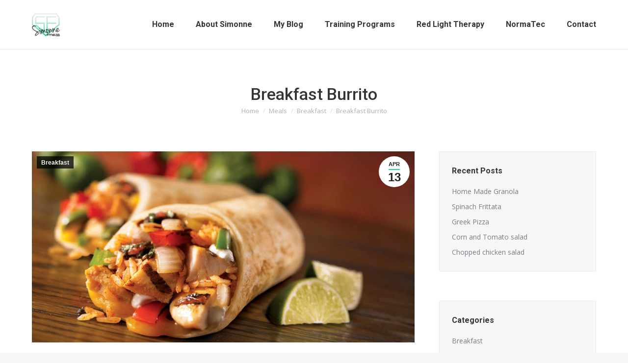

--- FILE ---
content_type: text/html; charset=UTF-8
request_url: https://simonnefitness.com/meals/breakfast/breakfast-burrito/
body_size: 17750
content:
<!DOCTYPE html>
<!--[if !(IE 6) | !(IE 7) | !(IE 8)  ]><!-->
<html lang="en" class="no-js">
<!--<![endif]-->
<head>
	<meta charset="UTF-8" />
		<meta name="viewport" content="width=device-width, initial-scale=1, maximum-scale=1, user-scalable=0">
		<meta name="theme-color" content="#1ad6a4"/>	<link rel="profile" href="https://gmpg.org/xfn/11" />
	<meta name='robots' content='index, follow, max-image-preview:large, max-snippet:-1, max-video-preview:-1' />
	<style>img:is([sizes="auto" i], [sizes^="auto," i]) { contain-intrinsic-size: 3000px 1500px }</style>
	
	<!-- This site is optimized with the Yoast SEO plugin v26.2 - https://yoast.com/wordpress/plugins/seo/ -->
	<title>Breakfast Burrito - Breakfast - Simonne Fitness</title>
	<meta name="description" content="perfect meal to start your day, Breakfast burrito, enough nutrition to endure the workload in the morning and get you feeling full till the arrival of lunch" />
	<link rel="canonical" href="https://simonnefitness.com/meals/breakfast/breakfast-burrito/" />
	<meta property="og:locale" content="en_US" />
	<meta property="og:type" content="article" />
	<meta property="og:title" content="Breakfast Burrito - Breakfast - Simonne Fitness" />
	<meta property="og:description" content="perfect meal to start your day, Breakfast burrito, enough nutrition to endure the workload in the morning and get you feeling full till the arrival of lunch" />
	<meta property="og:url" content="https://simonnefitness.com/meals/breakfast/breakfast-burrito/" />
	<meta property="og:site_name" content="Simonne Fitness" />
	<meta property="article:publisher" content="https://www.facebook.com/SimonneFitness/" />
	<meta property="article:published_time" content="2020-04-13T14:26:38+00:00" />
	<meta property="article:modified_time" content="2020-04-13T14:31:29+00:00" />
	<meta property="og:image" content="https://simonnefitness.com/wp-content/uploads/2020/04/burrito.jpg" />
	<meta property="og:image:width" content="960" />
	<meta property="og:image:height" content="540" />
	<meta property="og:image:type" content="image/jpeg" />
	<meta name="author" content="Simonne" />
	<meta name="twitter:card" content="summary_large_image" />
	<meta name="twitter:label1" content="Written by" />
	<meta name="twitter:data1" content="Simonne" />
	<meta name="twitter:label2" content="Est. reading time" />
	<meta name="twitter:data2" content="1 minute" />
	<script type="application/ld+json" class="yoast-schema-graph">{"@context":"https://schema.org","@graph":[{"@type":"Article","@id":"https://simonnefitness.com/meals/breakfast/breakfast-burrito/#article","isPartOf":{"@id":"https://simonnefitness.com/meals/breakfast/breakfast-burrito/"},"author":{"name":"Simonne","@id":"https://simonnefitness.com/#/schema/person/1a937760ef0b659fce24e8e7b039c428"},"headline":"Breakfast Burrito","datePublished":"2020-04-13T14:26:38+00:00","dateModified":"2020-04-13T14:31:29+00:00","mainEntityOfPage":{"@id":"https://simonnefitness.com/meals/breakfast/breakfast-burrito/"},"wordCount":237,"publisher":{"@id":"https://simonnefitness.com/#organization"},"image":{"@id":"https://simonnefitness.com/meals/breakfast/breakfast-burrito/#primaryimage"},"thumbnailUrl":"https://simonnefitness.com/wp-content/uploads/2020/04/burrito.jpg","keywords":["Breakfast","Brunch","Comfort food","Easy meal","Food","Healthy"],"articleSection":["Breakfast"],"inLanguage":"en"},{"@type":"WebPage","@id":"https://simonnefitness.com/meals/breakfast/breakfast-burrito/","url":"https://simonnefitness.com/meals/breakfast/breakfast-burrito/","name":"Breakfast Burrito - Breakfast - Simonne Fitness","isPartOf":{"@id":"https://simonnefitness.com/#website"},"primaryImageOfPage":{"@id":"https://simonnefitness.com/meals/breakfast/breakfast-burrito/#primaryimage"},"image":{"@id":"https://simonnefitness.com/meals/breakfast/breakfast-burrito/#primaryimage"},"thumbnailUrl":"https://simonnefitness.com/wp-content/uploads/2020/04/burrito.jpg","datePublished":"2020-04-13T14:26:38+00:00","dateModified":"2020-04-13T14:31:29+00:00","description":"perfect meal to start your day, Breakfast burrito, enough nutrition to endure the workload in the morning and get you feeling full till the arrival of lunch","breadcrumb":{"@id":"https://simonnefitness.com/meals/breakfast/breakfast-burrito/#breadcrumb"},"inLanguage":"en","potentialAction":[{"@type":"ReadAction","target":["https://simonnefitness.com/meals/breakfast/breakfast-burrito/"]}]},{"@type":"ImageObject","inLanguage":"en","@id":"https://simonnefitness.com/meals/breakfast/breakfast-burrito/#primaryimage","url":"https://simonnefitness.com/wp-content/uploads/2020/04/burrito.jpg","contentUrl":"https://simonnefitness.com/wp-content/uploads/2020/04/burrito.jpg","width":960,"height":540,"caption":"Breakfast Burrito"},{"@type":"BreadcrumbList","@id":"https://simonnefitness.com/meals/breakfast/breakfast-burrito/#breadcrumb","itemListElement":[{"@type":"ListItem","position":1,"name":"Home","item":"https://simonnefitness.com/"},{"@type":"ListItem","position":2,"name":"Breakfast Burrito"}]},{"@type":"WebSite","@id":"https://simonnefitness.com/#website","url":"https://simonnefitness.com/","name":"Simonne Fitness","description":"Welcome to my world of fitness","publisher":{"@id":"https://simonnefitness.com/#organization"},"potentialAction":[{"@type":"SearchAction","target":{"@type":"EntryPoint","urlTemplate":"https://simonnefitness.com/?s={search_term_string}"},"query-input":{"@type":"PropertyValueSpecification","valueRequired":true,"valueName":"search_term_string"}}],"inLanguage":"en"},{"@type":"Organization","@id":"https://simonnefitness.com/#organization","name":"Simonne Fitness","url":"https://simonnefitness.com/","logo":{"@type":"ImageObject","inLanguage":"en","@id":"https://simonnefitness.com/#/schema/logo/image/","url":"https://simonnefitness.com/wp-content/uploads/2018/07/logo-2-e1531435542921.png","contentUrl":"https://simonnefitness.com/wp-content/uploads/2018/07/logo-2-e1531435542921.png","width":114,"height":95,"caption":"Simonne Fitness"},"image":{"@id":"https://simonnefitness.com/#/schema/logo/image/"},"sameAs":["https://www.facebook.com/SimonneFitness/","https://www.instagram.com/simonnefitness/"]},{"@type":"Person","@id":"https://simonnefitness.com/#/schema/person/1a937760ef0b659fce24e8e7b039c428","name":"Simonne","image":{"@type":"ImageObject","inLanguage":"en","@id":"https://simonnefitness.com/#/schema/person/image/","url":"https://secure.gravatar.com/avatar/b6cfe4ed49cc8ba2ec3396725064b7fc38239d8d91f8612a38101617492e800f?s=96&d=mm&r=g","contentUrl":"https://secure.gravatar.com/avatar/b6cfe4ed49cc8ba2ec3396725064b7fc38239d8d91f8612a38101617492e800f?s=96&d=mm&r=g","caption":"Simonne"},"description":"Experienced Personal Fitness Trainer with a demonstrated history of working in the health wellness and fitness industry. Skilled in Weight Training, Strength Training, Yoga, Fitness Training, and Personal Training. Strong community and social services professional graduated from Faculty of Physical Education, Sport and Health.","url":"https://simonnefitness.com/author/admin/"}]}</script>
	<!-- / Yoast SEO plugin. -->


<link rel='dns-prefetch' href='//fonts.googleapis.com' />
<link rel="alternate" type="application/rss+xml" title="Simonne Fitness &raquo; Feed" href="https://simonnefitness.com/feed/" />
<link rel="alternate" type="application/rss+xml" title="Simonne Fitness &raquo; Comments Feed" href="https://simonnefitness.com/comments/feed/" />
<link rel="alternate" type="application/rss+xml" title="Simonne Fitness &raquo; Breakfast Burrito Comments Feed" href="https://simonnefitness.com/meals/breakfast/breakfast-burrito/feed/" />
<script>
window._wpemojiSettings = {"baseUrl":"https:\/\/s.w.org\/images\/core\/emoji\/16.0.1\/72x72\/","ext":".png","svgUrl":"https:\/\/s.w.org\/images\/core\/emoji\/16.0.1\/svg\/","svgExt":".svg","source":{"concatemoji":"https:\/\/simonnefitness.com\/wp-includes\/js\/wp-emoji-release.min.js?ver=372aeb195d6e2e789002f7ba614bc685"}};
/*! This file is auto-generated */
!function(s,n){var o,i,e;function c(e){try{var t={supportTests:e,timestamp:(new Date).valueOf()};sessionStorage.setItem(o,JSON.stringify(t))}catch(e){}}function p(e,t,n){e.clearRect(0,0,e.canvas.width,e.canvas.height),e.fillText(t,0,0);var t=new Uint32Array(e.getImageData(0,0,e.canvas.width,e.canvas.height).data),a=(e.clearRect(0,0,e.canvas.width,e.canvas.height),e.fillText(n,0,0),new Uint32Array(e.getImageData(0,0,e.canvas.width,e.canvas.height).data));return t.every(function(e,t){return e===a[t]})}function u(e,t){e.clearRect(0,0,e.canvas.width,e.canvas.height),e.fillText(t,0,0);for(var n=e.getImageData(16,16,1,1),a=0;a<n.data.length;a++)if(0!==n.data[a])return!1;return!0}function f(e,t,n,a){switch(t){case"flag":return n(e,"\ud83c\udff3\ufe0f\u200d\u26a7\ufe0f","\ud83c\udff3\ufe0f\u200b\u26a7\ufe0f")?!1:!n(e,"\ud83c\udde8\ud83c\uddf6","\ud83c\udde8\u200b\ud83c\uddf6")&&!n(e,"\ud83c\udff4\udb40\udc67\udb40\udc62\udb40\udc65\udb40\udc6e\udb40\udc67\udb40\udc7f","\ud83c\udff4\u200b\udb40\udc67\u200b\udb40\udc62\u200b\udb40\udc65\u200b\udb40\udc6e\u200b\udb40\udc67\u200b\udb40\udc7f");case"emoji":return!a(e,"\ud83e\udedf")}return!1}function g(e,t,n,a){var r="undefined"!=typeof WorkerGlobalScope&&self instanceof WorkerGlobalScope?new OffscreenCanvas(300,150):s.createElement("canvas"),o=r.getContext("2d",{willReadFrequently:!0}),i=(o.textBaseline="top",o.font="600 32px Arial",{});return e.forEach(function(e){i[e]=t(o,e,n,a)}),i}function t(e){var t=s.createElement("script");t.src=e,t.defer=!0,s.head.appendChild(t)}"undefined"!=typeof Promise&&(o="wpEmojiSettingsSupports",i=["flag","emoji"],n.supports={everything:!0,everythingExceptFlag:!0},e=new Promise(function(e){s.addEventListener("DOMContentLoaded",e,{once:!0})}),new Promise(function(t){var n=function(){try{var e=JSON.parse(sessionStorage.getItem(o));if("object"==typeof e&&"number"==typeof e.timestamp&&(new Date).valueOf()<e.timestamp+604800&&"object"==typeof e.supportTests)return e.supportTests}catch(e){}return null}();if(!n){if("undefined"!=typeof Worker&&"undefined"!=typeof OffscreenCanvas&&"undefined"!=typeof URL&&URL.createObjectURL&&"undefined"!=typeof Blob)try{var e="postMessage("+g.toString()+"("+[JSON.stringify(i),f.toString(),p.toString(),u.toString()].join(",")+"));",a=new Blob([e],{type:"text/javascript"}),r=new Worker(URL.createObjectURL(a),{name:"wpTestEmojiSupports"});return void(r.onmessage=function(e){c(n=e.data),r.terminate(),t(n)})}catch(e){}c(n=g(i,f,p,u))}t(n)}).then(function(e){for(var t in e)n.supports[t]=e[t],n.supports.everything=n.supports.everything&&n.supports[t],"flag"!==t&&(n.supports.everythingExceptFlag=n.supports.everythingExceptFlag&&n.supports[t]);n.supports.everythingExceptFlag=n.supports.everythingExceptFlag&&!n.supports.flag,n.DOMReady=!1,n.readyCallback=function(){n.DOMReady=!0}}).then(function(){return e}).then(function(){var e;n.supports.everything||(n.readyCallback(),(e=n.source||{}).concatemoji?t(e.concatemoji):e.wpemoji&&e.twemoji&&(t(e.twemoji),t(e.wpemoji)))}))}((window,document),window._wpemojiSettings);
</script>
<style type="text/css" media="all">
.wpautoterms-footer{background-color:#ffffff;text-align:center;}
.wpautoterms-footer a{color:#000000;font-family:Arial, sans-serif;font-size:14px;}
.wpautoterms-footer .separator{color:#cccccc;font-family:Arial, sans-serif;font-size:14px;}</style>
<link rel='stylesheet' id='wpapp-styles-css' href='https://simonnefitness.com/wp-content/plugins/wordpress-easy-paypal-payment-or-donation-accept-plugin/wpapp-styles.css?ver=5.1.4' media='all' />
<link rel='stylesheet' id='sbi_styles-css' href='https://simonnefitness.com/wp-content/plugins/instagram-feed/css/sbi-styles.min.css?ver=6.9.1' media='all' />
<link rel='stylesheet' id='layerslider-css' href='https://simonnefitness.com/wp-content/plugins/LayerSlider/static/layerslider/css/layerslider.css?ver=6.10.2' media='all' />
<style id='wp-emoji-styles-inline-css'>

	img.wp-smiley, img.emoji {
		display: inline !important;
		border: none !important;
		box-shadow: none !important;
		height: 1em !important;
		width: 1em !important;
		margin: 0 0.07em !important;
		vertical-align: -0.1em !important;
		background: none !important;
		padding: 0 !important;
	}
</style>
<style id='classic-theme-styles-inline-css'>
/*! This file is auto-generated */
.wp-block-button__link{color:#fff;background-color:#32373c;border-radius:9999px;box-shadow:none;text-decoration:none;padding:calc(.667em + 2px) calc(1.333em + 2px);font-size:1.125em}.wp-block-file__button{background:#32373c;color:#fff;text-decoration:none}
</style>
<style id='global-styles-inline-css'>
:root{--wp--preset--aspect-ratio--square: 1;--wp--preset--aspect-ratio--4-3: 4/3;--wp--preset--aspect-ratio--3-4: 3/4;--wp--preset--aspect-ratio--3-2: 3/2;--wp--preset--aspect-ratio--2-3: 2/3;--wp--preset--aspect-ratio--16-9: 16/9;--wp--preset--aspect-ratio--9-16: 9/16;--wp--preset--color--black: #000000;--wp--preset--color--cyan-bluish-gray: #abb8c3;--wp--preset--color--white: #FFF;--wp--preset--color--pale-pink: #f78da7;--wp--preset--color--vivid-red: #cf2e2e;--wp--preset--color--luminous-vivid-orange: #ff6900;--wp--preset--color--luminous-vivid-amber: #fcb900;--wp--preset--color--light-green-cyan: #7bdcb5;--wp--preset--color--vivid-green-cyan: #00d084;--wp--preset--color--pale-cyan-blue: #8ed1fc;--wp--preset--color--vivid-cyan-blue: #0693e3;--wp--preset--color--vivid-purple: #9b51e0;--wp--preset--color--accent: #1ad6a4;--wp--preset--color--dark-gray: #111;--wp--preset--color--light-gray: #767676;--wp--preset--gradient--vivid-cyan-blue-to-vivid-purple: linear-gradient(135deg,rgba(6,147,227,1) 0%,rgb(155,81,224) 100%);--wp--preset--gradient--light-green-cyan-to-vivid-green-cyan: linear-gradient(135deg,rgb(122,220,180) 0%,rgb(0,208,130) 100%);--wp--preset--gradient--luminous-vivid-amber-to-luminous-vivid-orange: linear-gradient(135deg,rgba(252,185,0,1) 0%,rgba(255,105,0,1) 100%);--wp--preset--gradient--luminous-vivid-orange-to-vivid-red: linear-gradient(135deg,rgba(255,105,0,1) 0%,rgb(207,46,46) 100%);--wp--preset--gradient--very-light-gray-to-cyan-bluish-gray: linear-gradient(135deg,rgb(238,238,238) 0%,rgb(169,184,195) 100%);--wp--preset--gradient--cool-to-warm-spectrum: linear-gradient(135deg,rgb(74,234,220) 0%,rgb(151,120,209) 20%,rgb(207,42,186) 40%,rgb(238,44,130) 60%,rgb(251,105,98) 80%,rgb(254,248,76) 100%);--wp--preset--gradient--blush-light-purple: linear-gradient(135deg,rgb(255,206,236) 0%,rgb(152,150,240) 100%);--wp--preset--gradient--blush-bordeaux: linear-gradient(135deg,rgb(254,205,165) 0%,rgb(254,45,45) 50%,rgb(107,0,62) 100%);--wp--preset--gradient--luminous-dusk: linear-gradient(135deg,rgb(255,203,112) 0%,rgb(199,81,192) 50%,rgb(65,88,208) 100%);--wp--preset--gradient--pale-ocean: linear-gradient(135deg,rgb(255,245,203) 0%,rgb(182,227,212) 50%,rgb(51,167,181) 100%);--wp--preset--gradient--electric-grass: linear-gradient(135deg,rgb(202,248,128) 0%,rgb(113,206,126) 100%);--wp--preset--gradient--midnight: linear-gradient(135deg,rgb(2,3,129) 0%,rgb(40,116,252) 100%);--wp--preset--font-size--small: 13px;--wp--preset--font-size--medium: 20px;--wp--preset--font-size--large: 36px;--wp--preset--font-size--x-large: 42px;--wp--preset--spacing--20: 0.44rem;--wp--preset--spacing--30: 0.67rem;--wp--preset--spacing--40: 1rem;--wp--preset--spacing--50: 1.5rem;--wp--preset--spacing--60: 2.25rem;--wp--preset--spacing--70: 3.38rem;--wp--preset--spacing--80: 5.06rem;--wp--preset--shadow--natural: 6px 6px 9px rgba(0, 0, 0, 0.2);--wp--preset--shadow--deep: 12px 12px 50px rgba(0, 0, 0, 0.4);--wp--preset--shadow--sharp: 6px 6px 0px rgba(0, 0, 0, 0.2);--wp--preset--shadow--outlined: 6px 6px 0px -3px rgba(255, 255, 255, 1), 6px 6px rgba(0, 0, 0, 1);--wp--preset--shadow--crisp: 6px 6px 0px rgba(0, 0, 0, 1);}:where(.is-layout-flex){gap: 0.5em;}:where(.is-layout-grid){gap: 0.5em;}body .is-layout-flex{display: flex;}.is-layout-flex{flex-wrap: wrap;align-items: center;}.is-layout-flex > :is(*, div){margin: 0;}body .is-layout-grid{display: grid;}.is-layout-grid > :is(*, div){margin: 0;}:where(.wp-block-columns.is-layout-flex){gap: 2em;}:where(.wp-block-columns.is-layout-grid){gap: 2em;}:where(.wp-block-post-template.is-layout-flex){gap: 1.25em;}:where(.wp-block-post-template.is-layout-grid){gap: 1.25em;}.has-black-color{color: var(--wp--preset--color--black) !important;}.has-cyan-bluish-gray-color{color: var(--wp--preset--color--cyan-bluish-gray) !important;}.has-white-color{color: var(--wp--preset--color--white) !important;}.has-pale-pink-color{color: var(--wp--preset--color--pale-pink) !important;}.has-vivid-red-color{color: var(--wp--preset--color--vivid-red) !important;}.has-luminous-vivid-orange-color{color: var(--wp--preset--color--luminous-vivid-orange) !important;}.has-luminous-vivid-amber-color{color: var(--wp--preset--color--luminous-vivid-amber) !important;}.has-light-green-cyan-color{color: var(--wp--preset--color--light-green-cyan) !important;}.has-vivid-green-cyan-color{color: var(--wp--preset--color--vivid-green-cyan) !important;}.has-pale-cyan-blue-color{color: var(--wp--preset--color--pale-cyan-blue) !important;}.has-vivid-cyan-blue-color{color: var(--wp--preset--color--vivid-cyan-blue) !important;}.has-vivid-purple-color{color: var(--wp--preset--color--vivid-purple) !important;}.has-black-background-color{background-color: var(--wp--preset--color--black) !important;}.has-cyan-bluish-gray-background-color{background-color: var(--wp--preset--color--cyan-bluish-gray) !important;}.has-white-background-color{background-color: var(--wp--preset--color--white) !important;}.has-pale-pink-background-color{background-color: var(--wp--preset--color--pale-pink) !important;}.has-vivid-red-background-color{background-color: var(--wp--preset--color--vivid-red) !important;}.has-luminous-vivid-orange-background-color{background-color: var(--wp--preset--color--luminous-vivid-orange) !important;}.has-luminous-vivid-amber-background-color{background-color: var(--wp--preset--color--luminous-vivid-amber) !important;}.has-light-green-cyan-background-color{background-color: var(--wp--preset--color--light-green-cyan) !important;}.has-vivid-green-cyan-background-color{background-color: var(--wp--preset--color--vivid-green-cyan) !important;}.has-pale-cyan-blue-background-color{background-color: var(--wp--preset--color--pale-cyan-blue) !important;}.has-vivid-cyan-blue-background-color{background-color: var(--wp--preset--color--vivid-cyan-blue) !important;}.has-vivid-purple-background-color{background-color: var(--wp--preset--color--vivid-purple) !important;}.has-black-border-color{border-color: var(--wp--preset--color--black) !important;}.has-cyan-bluish-gray-border-color{border-color: var(--wp--preset--color--cyan-bluish-gray) !important;}.has-white-border-color{border-color: var(--wp--preset--color--white) !important;}.has-pale-pink-border-color{border-color: var(--wp--preset--color--pale-pink) !important;}.has-vivid-red-border-color{border-color: var(--wp--preset--color--vivid-red) !important;}.has-luminous-vivid-orange-border-color{border-color: var(--wp--preset--color--luminous-vivid-orange) !important;}.has-luminous-vivid-amber-border-color{border-color: var(--wp--preset--color--luminous-vivid-amber) !important;}.has-light-green-cyan-border-color{border-color: var(--wp--preset--color--light-green-cyan) !important;}.has-vivid-green-cyan-border-color{border-color: var(--wp--preset--color--vivid-green-cyan) !important;}.has-pale-cyan-blue-border-color{border-color: var(--wp--preset--color--pale-cyan-blue) !important;}.has-vivid-cyan-blue-border-color{border-color: var(--wp--preset--color--vivid-cyan-blue) !important;}.has-vivid-purple-border-color{border-color: var(--wp--preset--color--vivid-purple) !important;}.has-vivid-cyan-blue-to-vivid-purple-gradient-background{background: var(--wp--preset--gradient--vivid-cyan-blue-to-vivid-purple) !important;}.has-light-green-cyan-to-vivid-green-cyan-gradient-background{background: var(--wp--preset--gradient--light-green-cyan-to-vivid-green-cyan) !important;}.has-luminous-vivid-amber-to-luminous-vivid-orange-gradient-background{background: var(--wp--preset--gradient--luminous-vivid-amber-to-luminous-vivid-orange) !important;}.has-luminous-vivid-orange-to-vivid-red-gradient-background{background: var(--wp--preset--gradient--luminous-vivid-orange-to-vivid-red) !important;}.has-very-light-gray-to-cyan-bluish-gray-gradient-background{background: var(--wp--preset--gradient--very-light-gray-to-cyan-bluish-gray) !important;}.has-cool-to-warm-spectrum-gradient-background{background: var(--wp--preset--gradient--cool-to-warm-spectrum) !important;}.has-blush-light-purple-gradient-background{background: var(--wp--preset--gradient--blush-light-purple) !important;}.has-blush-bordeaux-gradient-background{background: var(--wp--preset--gradient--blush-bordeaux) !important;}.has-luminous-dusk-gradient-background{background: var(--wp--preset--gradient--luminous-dusk) !important;}.has-pale-ocean-gradient-background{background: var(--wp--preset--gradient--pale-ocean) !important;}.has-electric-grass-gradient-background{background: var(--wp--preset--gradient--electric-grass) !important;}.has-midnight-gradient-background{background: var(--wp--preset--gradient--midnight) !important;}.has-small-font-size{font-size: var(--wp--preset--font-size--small) !important;}.has-medium-font-size{font-size: var(--wp--preset--font-size--medium) !important;}.has-large-font-size{font-size: var(--wp--preset--font-size--large) !important;}.has-x-large-font-size{font-size: var(--wp--preset--font-size--x-large) !important;}
:where(.wp-block-post-template.is-layout-flex){gap: 1.25em;}:where(.wp-block-post-template.is-layout-grid){gap: 1.25em;}
:where(.wp-block-columns.is-layout-flex){gap: 2em;}:where(.wp-block-columns.is-layout-grid){gap: 2em;}
:root :where(.wp-block-pullquote){font-size: 1.5em;line-height: 1.6;}
</style>
<link rel='stylesheet' id='wpautoterms_css-css' href='https://simonnefitness.com/wp-content/plugins/auto-terms-of-service-and-privacy-policy/css/wpautoterms.css?ver=372aeb195d6e2e789002f7ba614bc685' media='all' />
<link rel='stylesheet' id='contact-form-7-css' href='https://simonnefitness.com/wp-content/plugins/contact-form-7/includes/css/styles.css?ver=6.1.2' media='all' />
<link rel='stylesheet' id='cmplz-general-css' href='https://simonnefitness.com/wp-content/plugins/complianz-gdpr/assets/css/cookieblocker.min.css?ver=1761516505' media='all' />
<link rel='stylesheet' id='payhip-sell-digital-downloads-plugin-styles-css' href='https://simonnefitness.com/wp-content/plugins/payhip-sell-ebooks/public/assets/css/public.css?ver=1.0.0' media='all' />
<link rel='stylesheet' id='the7-font-css' href='https://simonnefitness.com/wp-content/themes/dt-the7/fonts/icomoon-the7-font/icomoon-the7-font.min.css?ver=11.13.0.1' media='all' />
<link rel='stylesheet' id='the7-awesome-fonts-css' href='https://simonnefitness.com/wp-content/themes/dt-the7/fonts/FontAwesome/css/all.min.css?ver=11.13.0.1' media='all' />
<link rel='stylesheet' id='the7-awesome-fonts-back-css' href='https://simonnefitness.com/wp-content/themes/dt-the7/fonts/FontAwesome/back-compat.min.css?ver=11.13.0.1' media='all' />
<link rel='stylesheet' id='the7-Defaults-css' href='https://simonnefitness.com/wp-content/uploads/smile_fonts/Defaults/Defaults.css?ver=372aeb195d6e2e789002f7ba614bc685' media='all' />
<link rel='stylesheet' id='the7-icomoon-material-24x24-css' href='https://simonnefitness.com/wp-content/uploads/smile_fonts/icomoon-material-24x24/icomoon-material-24x24.css?ver=372aeb195d6e2e789002f7ba614bc685' media='all' />
<link rel='stylesheet' id='the7-icomoon-free-social-contact-16x16-css' href='https://simonnefitness.com/wp-content/uploads/smile_fonts/icomoon-free-social-contact-16x16/icomoon-free-social-contact-16x16.css?ver=372aeb195d6e2e789002f7ba614bc685' media='all' />
<link rel='stylesheet' id='dt-web-fonts-css' href='https://fonts.googleapis.com/css?family=Roboto:400,500,600,700%7COpen+Sans:400,600,700' media='all' />
<link rel='stylesheet' id='dt-main-css' href='https://simonnefitness.com/wp-content/themes/dt-the7/css/main.min.css?ver=11.13.0.1' media='all' />
<style id='dt-main-inline-css'>
body #load {
  display: block;
  height: 100%;
  overflow: hidden;
  position: fixed;
  width: 100%;
  z-index: 9901;
  opacity: 1;
  visibility: visible;
  transition: all .35s ease-out;
}
.load-wrap {
  width: 100%;
  height: 100%;
  background-position: center center;
  background-repeat: no-repeat;
  text-align: center;
  display: -ms-flexbox;
  display: -ms-flex;
  display: flex;
  -ms-align-items: center;
  -ms-flex-align: center;
  align-items: center;
  -ms-flex-flow: column wrap;
  flex-flow: column wrap;
  -ms-flex-pack: center;
  -ms-justify-content: center;
  justify-content: center;
}
.load-wrap > svg {
  position: absolute;
  top: 50%;
  left: 50%;
  transform: translate(-50%,-50%);
}
#load {
  background: var(--the7-elementor-beautiful-loading-bg,#ffffff);
  --the7-beautiful-spinner-color2: var(--the7-beautiful-spinner-color,#c4c4c4);
}

</style>
<link rel='stylesheet' id='the7-custom-scrollbar-css' href='https://simonnefitness.com/wp-content/themes/dt-the7/lib/custom-scrollbar/custom-scrollbar.min.css?ver=11.13.0.1' media='all' />
<link rel='stylesheet' id='the7-wpbakery-css' href='https://simonnefitness.com/wp-content/themes/dt-the7/css/wpbakery.min.css?ver=11.13.0.1' media='all' />
<link rel='stylesheet' id='the7-core-css' href='https://simonnefitness.com/wp-content/plugins/dt-the7-core/assets/css/post-type.min.css?ver=2.7.12' media='all' />
<link rel='stylesheet' id='the7-css-vars-css' href='https://simonnefitness.com/wp-content/uploads/the7-css/css-vars.css?ver=f6035eb602f9' media='all' />
<link rel='stylesheet' id='dt-custom-css' href='https://simonnefitness.com/wp-content/uploads/the7-css/custom.css?ver=f6035eb602f9' media='all' />
<link rel='stylesheet' id='dt-media-css' href='https://simonnefitness.com/wp-content/uploads/the7-css/media.css?ver=f6035eb602f9' media='all' />
<link rel='stylesheet' id='the7-mega-menu-css' href='https://simonnefitness.com/wp-content/uploads/the7-css/mega-menu.css?ver=f6035eb602f9' media='all' />
<link rel='stylesheet' id='the7-elements-css' href='https://simonnefitness.com/wp-content/uploads/the7-css/post-type-dynamic.css?ver=f6035eb602f9' media='all' />
<link rel='stylesheet' id='style-css' href='https://simonnefitness.com/wp-content/themes/dt-the7/style.css?ver=11.13.0.1' media='all' />
<link rel='stylesheet' id='cp-animate-rotate-css' href='https://simonnefitness.com/wp-content/plugins/convertplug/modules/assets/css/minified-animation/rotate.min.css?ver=3.6.2' media='all' />
<link rel='stylesheet' id='cp-animate-bounce-css' href='https://simonnefitness.com/wp-content/plugins/convertplug/modules/assets/css/minified-animation/bounce.min.css?ver=3.6.2' media='all' />
<link rel='stylesheet' id='convert-plus-module-main-style-css' href='https://simonnefitness.com/wp-content/plugins/convertplug/modules/assets/css/cp-module-main.css?ver=3.6.2' media='all' />
<link rel='stylesheet' id='convert-plus-modal-style-css' href='https://simonnefitness.com/wp-content/plugins/convertplug/modules/modal/assets/css/modal.min.css?ver=3.6.2' media='all' />
<script src="https://simonnefitness.com/wp-includes/js/jquery/jquery.min.js?ver=3.7.1" id="jquery-core-js"></script>
<script src="https://simonnefitness.com/wp-includes/js/jquery/jquery-migrate.min.js?ver=3.4.1" id="jquery-migrate-js"></script>
<script async src="https://simonnefitness.com/wp-content/plugins/burst-statistics/helpers/timeme/timeme.min.js?ver=1761516489" id="burst-timeme-js"></script>
<script id="burst-js-extra">
var burst = {"tracking":{"isInitialHit":true,"lastUpdateTimestamp":0,"beacon_url":"https:\/\/simonnefitness.com\/wp-content\/plugins\/burst-statistics\/endpoint.php","ajaxUrl":"https:\/\/simonnefitness.com\/wp-admin\/admin-ajax.php"},"options":{"cookieless":0,"pageUrl":"https:\/\/simonnefitness.com\/meals\/breakfast\/breakfast-burrito\/","beacon_enabled":1,"do_not_track":0,"enable_turbo_mode":0,"track_url_change":0,"cookie_retention_days":30,"debug":0},"goals":{"completed":[],"scriptUrl":"https:\/\/simonnefitness.com\/wp-content\/plugins\/burst-statistics\/\/assets\/js\/build\/burst-goals.js?v=1761516489","active":[]},"cache":{"uid":null,"fingerprint":null,"isUserAgent":null,"isDoNotTrack":null,"useCookies":null}};
</script>
<script async src="https://simonnefitness.com/wp-content/plugins/burst-statistics/assets/js/build/burst.min.js?ver=1761516489" id="burst-js"></script>
<script src="https://simonnefitness.com/wp-includes/js/dist/dom-ready.min.js?ver=f77871ff7694fffea381" id="wp-dom-ready-js"></script>
<script src="https://simonnefitness.com/wp-content/plugins/auto-terms-of-service-and-privacy-policy/js/base.js?ver=3.0.4" id="wpautoterms_base-js"></script>
<script id="layerslider-greensock-js-extra">
var LS_Meta = {"v":"6.10.2"};
</script>
<script src="https://simonnefitness.com/wp-content/plugins/LayerSlider/static/layerslider/js/greensock.js?ver=1.19.0" id="layerslider-greensock-js"></script>
<script src="https://simonnefitness.com/wp-content/plugins/LayerSlider/static/layerslider/js/layerslider.kreaturamedia.jquery.js?ver=6.10.2" id="layerslider-js"></script>
<script src="https://simonnefitness.com/wp-content/plugins/LayerSlider/static/layerslider/js/layerslider.transitions.js?ver=6.10.2" id="layerslider-transitions-js"></script>
<script src="//simonnefitness.com/wp-content/plugins/revslider/sr6/assets/js/rbtools.min.js?ver=6.7.38" async id="tp-tools-js"></script>
<script src="//simonnefitness.com/wp-content/plugins/revslider/sr6/assets/js/rs6.min.js?ver=6.7.38" async id="revmin-js"></script>
<script src="https://simonnefitness.com/wp-content/plugins/payhip-sell-ebooks/public/assets/js/public.js?ver=1.0.0" id="payhip-sell-digital-downloads-plugin-script-js"></script>
<script id="dt-above-fold-js-extra">
var dtLocal = {"themeUrl":"https:\/\/simonnefitness.com\/wp-content\/themes\/dt-the7","passText":"To view this protected post, enter the password below:","moreButtonText":{"loading":"Loading...","loadMore":"Load more"},"postID":"526","ajaxurl":"https:\/\/simonnefitness.com\/wp-admin\/admin-ajax.php","REST":{"baseUrl":"https:\/\/simonnefitness.com\/wp-json\/the7\/v1","endpoints":{"sendMail":"\/send-mail"}},"contactMessages":{"required":"One or more fields have an error. Please check and try again.","terms":"Please accept the privacy policy.","fillTheCaptchaError":"Please, fill the captcha."},"captchaSiteKey":"","ajaxNonce":"fa80017967","pageData":"","themeSettings":{"smoothScroll":"off","lazyLoading":false,"desktopHeader":{"height":100},"ToggleCaptionEnabled":"disabled","ToggleCaption":"Navigation","floatingHeader":{"showAfter":100,"showMenu":true,"height":66,"logo":{"showLogo":true,"html":"<img class=\" preload-me\" src=\"https:\/\/simonnefitness.com\/wp-content\/uploads\/2018\/07\/logo-3-e1531435663383.png\" srcset=\"https:\/\/simonnefitness.com\/wp-content\/uploads\/2018\/07\/logo-3-e1531435663383.png 42w, https:\/\/simonnefitness.com\/wp-content\/uploads\/2018\/07\/logo-4-e1531435713328.png 84w\" width=\"42\" height=\"35\"   sizes=\"42px\" alt=\"Simonne Fitness\" \/>","url":"https:\/\/simonnefitness.com\/"}},"topLine":{"floatingTopLine":{"logo":{"showLogo":false,"html":""}}},"mobileHeader":{"firstSwitchPoint":990,"secondSwitchPoint":500,"firstSwitchPointHeight":66,"secondSwitchPointHeight":66,"mobileToggleCaptionEnabled":"disabled","mobileToggleCaption":"Menu"},"stickyMobileHeaderFirstSwitch":{"logo":{"html":"<img class=\" preload-me\" src=\"https:\/\/simonnefitness.com\/wp-content\/uploads\/2018\/07\/logo-1-e1531435474173.png\" srcset=\"https:\/\/simonnefitness.com\/wp-content\/uploads\/2018\/07\/logo-1-e1531435474173.png 57w, https:\/\/simonnefitness.com\/wp-content\/uploads\/2018\/07\/logo-2-e1531435542921.png 114w\" width=\"57\" height=\"47\"   sizes=\"57px\" alt=\"Simonne Fitness\" \/>"}},"stickyMobileHeaderSecondSwitch":{"logo":{"html":"<img class=\" preload-me\" src=\"https:\/\/simonnefitness.com\/wp-content\/uploads\/2018\/07\/logo-1-e1531435474173.png\" srcset=\"https:\/\/simonnefitness.com\/wp-content\/uploads\/2018\/07\/logo-1-e1531435474173.png 57w, https:\/\/simonnefitness.com\/wp-content\/uploads\/2018\/07\/logo-2-e1531435542921.png 114w\" width=\"57\" height=\"47\"   sizes=\"57px\" alt=\"Simonne Fitness\" \/>"}},"sidebar":{"switchPoint":990},"boxedWidth":"1280px"},"VCMobileScreenWidth":"768"};
var dtShare = {"shareButtonText":{"facebook":"Share on Facebook","twitter":"Share on X","pinterest":"Pin it","linkedin":"Share on Linkedin","whatsapp":"Share on Whatsapp"},"overlayOpacity":"85"};
</script>
<script src="https://simonnefitness.com/wp-content/themes/dt-the7/js/above-the-fold.min.js?ver=11.13.0.1" id="dt-above-fold-js"></script>
<script></script><meta name="generator" content="Powered by LayerSlider 6.10.2 - Multi-Purpose, Responsive, Parallax, Mobile-Friendly Slider Plugin for WordPress." />
<!-- LayerSlider updates and docs at: https://layerslider.kreaturamedia.com -->
<link rel="https://api.w.org/" href="https://simonnefitness.com/wp-json/" /><link rel="alternate" title="JSON" type="application/json" href="https://simonnefitness.com/wp-json/wp/v2/posts/526" /><link rel="EditURI" type="application/rsd+xml" title="RSD" href="https://simonnefitness.com/xmlrpc.php?rsd" />
<link rel="alternate" title="oEmbed (JSON)" type="application/json+oembed" href="https://simonnefitness.com/wp-json/oembed/1.0/embed?url=https%3A%2F%2Fsimonnefitness.com%2Fmeals%2Fbreakfast%2Fbreakfast-burrito%2F" />
<link rel="alternate" title="oEmbed (XML)" type="text/xml+oembed" href="https://simonnefitness.com/wp-json/oembed/1.0/embed?url=https%3A%2F%2Fsimonnefitness.com%2Fmeals%2Fbreakfast%2Fbreakfast-burrito%2F&#038;format=xml" />
<link rel="pingback" href="https://simonnefitness.com/xmlrpc.php">
<meta name="generator" content="Powered by WPBakery Page Builder - drag and drop page builder for WordPress."/>
<meta name="generator" content="Powered by Slider Revolution 6.7.38 - responsive, Mobile-Friendly Slider Plugin for WordPress with comfortable drag and drop interface." />
<script type="text/javascript" id="the7-loader-script">
document.addEventListener("DOMContentLoaded", function(event) {
	var load = document.getElementById("load");
	if(!load.classList.contains('loader-removed')){
		var removeLoading = setTimeout(function() {
			load.className += " loader-removed";
		}, 300);
	}
});
</script>
		<link rel="icon" href="https://simonnefitness.com/wp-content/uploads/2018/07/logo-5-e1532433215642.png" type="image/png" sizes="16x16"/><link rel="icon" href="https://simonnefitness.com/wp-content/uploads/2018/07/logo-6-e1532433253430.png" type="image/png" sizes="32x32"/><script>function setREVStartSize(e){
			//window.requestAnimationFrame(function() {
				window.RSIW = window.RSIW===undefined ? window.innerWidth : window.RSIW;
				window.RSIH = window.RSIH===undefined ? window.innerHeight : window.RSIH;
				try {
					var pw = document.getElementById(e.c).parentNode.offsetWidth,
						newh;
					pw = pw===0 || isNaN(pw) || (e.l=="fullwidth" || e.layout=="fullwidth") ? window.RSIW : pw;
					e.tabw = e.tabw===undefined ? 0 : parseInt(e.tabw);
					e.thumbw = e.thumbw===undefined ? 0 : parseInt(e.thumbw);
					e.tabh = e.tabh===undefined ? 0 : parseInt(e.tabh);
					e.thumbh = e.thumbh===undefined ? 0 : parseInt(e.thumbh);
					e.tabhide = e.tabhide===undefined ? 0 : parseInt(e.tabhide);
					e.thumbhide = e.thumbhide===undefined ? 0 : parseInt(e.thumbhide);
					e.mh = e.mh===undefined || e.mh=="" || e.mh==="auto" ? 0 : parseInt(e.mh,0);
					if(e.layout==="fullscreen" || e.l==="fullscreen")
						newh = Math.max(e.mh,window.RSIH);
					else{
						e.gw = Array.isArray(e.gw) ? e.gw : [e.gw];
						for (var i in e.rl) if (e.gw[i]===undefined || e.gw[i]===0) e.gw[i] = e.gw[i-1];
						e.gh = e.el===undefined || e.el==="" || (Array.isArray(e.el) && e.el.length==0)? e.gh : e.el;
						e.gh = Array.isArray(e.gh) ? e.gh : [e.gh];
						for (var i in e.rl) if (e.gh[i]===undefined || e.gh[i]===0) e.gh[i] = e.gh[i-1];
											
						var nl = new Array(e.rl.length),
							ix = 0,
							sl;
						e.tabw = e.tabhide>=pw ? 0 : e.tabw;
						e.thumbw = e.thumbhide>=pw ? 0 : e.thumbw;
						e.tabh = e.tabhide>=pw ? 0 : e.tabh;
						e.thumbh = e.thumbhide>=pw ? 0 : e.thumbh;
						for (var i in e.rl) nl[i] = e.rl[i]<window.RSIW ? 0 : e.rl[i];
						sl = nl[0];
						for (var i in nl) if (sl>nl[i] && nl[i]>0) { sl = nl[i]; ix=i;}
						var m = pw>(e.gw[ix]+e.tabw+e.thumbw) ? 1 : (pw-(e.tabw+e.thumbw)) / (e.gw[ix]);
						newh =  (e.gh[ix] * m) + (e.tabh + e.thumbh);
					}
					var el = document.getElementById(e.c);
					if (el!==null && el) el.style.height = newh+"px";
					el = document.getElementById(e.c+"_wrapper");
					if (el!==null && el) {
						el.style.height = newh+"px";
						el.style.display = "block";
					}
				} catch(e){
					console.log("Failure at Presize of Slider:" + e)
				}
			//});
		  };</script>
		<style id="wp-custom-css">
			.page-id-10 #primary-menu{
display: none !important;
}
.page-id-10 .masthead {
	display: none !important;
}

.page-id-10 #bottom-bar {
	display: none !important;
}

.page-id-10 .footer {
	display: none !important;
}		</style>
		<noscript><style> .wpb_animate_when_almost_visible { opacity: 1; }</style></noscript><style id='the7-custom-inline-css' type='text/css'>
.page-id-10 .element.style {

display:none;
}

.page-id-10 .header-space {

display:none;
}

.page-id-289 .element.style {

display:none;
}

.page-id-289 .header-space {

display:none;
}

.page-id-289 .masthead {

display:none;
}

.testimonial-thumbnail {

display:none;
}


</style>
</head>
<body data-rsssl=1 id="the7-body" class="wp-singular post-template-default single single-post postid-526 single-format-standard wp-embed-responsive wp-theme-dt-the7 the7-core-ver-2.7.12 no-comments dt-responsive-on right-mobile-menu-close-icon ouside-menu-close-icon mobile-hamburger-close-bg-enable mobile-hamburger-close-bg-hover-enable  fade-medium-mobile-menu-close-icon fade-medium-menu-close-icon srcset-enabled btn-flat custom-btn-color custom-btn-hover-color phantom-sticky phantom-line-decoration phantom-custom-logo-on sticky-mobile-header top-header first-switch-logo-left first-switch-menu-right second-switch-logo-left second-switch-menu-right right-mobile-menu layzr-loading-on popup-message-style the7-ver-11.13.0.1 dt-fa-compatibility wpb-js-composer js-comp-ver-8.7.1 vc_non_responsive" data-burst_id="526" data-burst_type="post">
<!-- The7 11.13.0.1 -->
<div id="load" class="">
	<div class="load-wrap"></div>
</div>
<div id="page" >
	<a class="skip-link screen-reader-text" href="#content">Skip to content</a>

<div class="masthead inline-header right line-decoration shadow-mobile-header-decoration medium-mobile-menu-icon dt-parent-menu-clickable show-sub-menu-on-hover"  role="banner">

	<div class="top-bar full-width-line top-bar-empty top-bar-line-hide">
	<div class="top-bar-bg" ></div>
	<div class="mini-widgets left-widgets"></div><div class="mini-widgets right-widgets"></div></div>

	<header class="header-bar">

		<div class="branding">
	<div id="site-title" class="assistive-text">Simonne Fitness</div>
	<div id="site-description" class="assistive-text">Welcome to my world of fitness</div>
	<a class="" href="https://simonnefitness.com/"><img class=" preload-me" src="https://simonnefitness.com/wp-content/uploads/2018/07/logo-1-e1531435474173.png" srcset="https://simonnefitness.com/wp-content/uploads/2018/07/logo-1-e1531435474173.png 57w, https://simonnefitness.com/wp-content/uploads/2018/07/logo-2-e1531435542921.png 114w" width="57" height="47"   sizes="57px" alt="Simonne Fitness" /></a></div>

		<ul id="primary-menu" class="main-nav underline-decoration l-to-r-line outside-item-remove-margin"><li class="menu-item menu-item-type-post_type menu-item-object-page menu-item-home menu-item-239 first depth-0"><a href='https://simonnefitness.com/' data-level='1'><span class="menu-item-text"><span class="menu-text">Home</span></span></a></li> <li class="menu-item menu-item-type-post_type menu-item-object-page menu-item-230 depth-0"><a href='https://simonnefitness.com/bio/' data-level='1'><span class="menu-item-text"><span class="menu-text">About Simonne</span></span></a></li> <li class="menu-item menu-item-type-post_type menu-item-object-page menu-item-579 depth-0"><a href='https://simonnefitness.com/blog/' data-level='1'><span class="menu-item-text"><span class="menu-text">My Blog</span></span></a></li> <li class="menu-item menu-item-type-custom menu-item-object-custom menu-item-has-children menu-item-233 has-children depth-0"><a data-level='1'><span class="menu-item-text"><span class="menu-text">Training Programs</span></span></a><ul class="sub-nav hover-style-bg level-arrows-on"><li class="menu-item menu-item-type-post_type menu-item-object-page menu-item-255 first depth-1"><a href='https://simonnefitness.com/suck-it-up-cupcake/' data-level='2'><span class="menu-item-text"><span class="menu-text">&#8220;Suck it up Cupcake&#8221;</span></span></a></li> <li class="menu-item menu-item-type-post_type menu-item-object-page menu-item-261 depth-1"><a href='https://simonnefitness.com/booty-on-fire/' data-level='2'><span class="menu-item-text"><span class="menu-text">&#8220;Booty on Fire&#8221;</span></span></a></li> </ul></li> <li class="menu-item menu-item-type-post_type menu-item-object-page menu-item-427 depth-0"><a href='https://simonnefitness.com/red-light-therapy/' data-level='1'><span class="menu-item-text"><span class="menu-text">Red Light Therapy</span></span></a></li> <li class="menu-item menu-item-type-post_type menu-item-object-page menu-item-351 depth-0"><a href='https://simonnefitness.com/normatec/' data-level='1'><span class="menu-item-text"><span class="menu-text">NormaTec</span></span></a></li> <li class="menu-item menu-item-type-custom menu-item-object-custom menu-item-has-children menu-item-234 last has-children depth-0"><a data-level='1'><span class="menu-item-text"><span class="menu-text">Contact</span></span></a><ul class="sub-nav hover-style-bg level-arrows-on"><li class="menu-item menu-item-type-post_type menu-item-object-page menu-item-280 first depth-1"><a href='https://simonnefitness.com/personalized-gym-program/' data-level='2'><span class="menu-item-text"><span class="menu-text">Personalized Training</span></span></a></li> <li class="menu-item menu-item-type-post_type menu-item-object-page menu-item-281 depth-1"><a href='https://simonnefitness.com/personalized-meal-plan/' data-level='2'><span class="menu-item-text"><span class="menu-text">Personalized Meal Plan</span></span></a></li> </ul></li> </ul>
		
	</header>

</div>
<div role="navigation" class="dt-mobile-header mobile-menu-show-divider">
	<div class="dt-close-mobile-menu-icon"><div class="close-line-wrap"><span class="close-line"></span><span class="close-line"></span><span class="close-line"></span></div></div>	<ul id="mobile-menu" class="mobile-main-nav">
		<li class="menu-item menu-item-type-post_type menu-item-object-page menu-item-home menu-item-239 first depth-0"><a href='https://simonnefitness.com/' data-level='1'><span class="menu-item-text"><span class="menu-text">Home</span></span></a></li> <li class="menu-item menu-item-type-post_type menu-item-object-page menu-item-230 depth-0"><a href='https://simonnefitness.com/bio/' data-level='1'><span class="menu-item-text"><span class="menu-text">About Simonne</span></span></a></li> <li class="menu-item menu-item-type-post_type menu-item-object-page menu-item-579 depth-0"><a href='https://simonnefitness.com/blog/' data-level='1'><span class="menu-item-text"><span class="menu-text">My Blog</span></span></a></li> <li class="menu-item menu-item-type-custom menu-item-object-custom menu-item-has-children menu-item-233 has-children depth-0"><a data-level='1'><span class="menu-item-text"><span class="menu-text">Training Programs</span></span></a><ul class="sub-nav hover-style-bg level-arrows-on"><li class="menu-item menu-item-type-post_type menu-item-object-page menu-item-255 first depth-1"><a href='https://simonnefitness.com/suck-it-up-cupcake/' data-level='2'><span class="menu-item-text"><span class="menu-text">&#8220;Suck it up Cupcake&#8221;</span></span></a></li> <li class="menu-item menu-item-type-post_type menu-item-object-page menu-item-261 depth-1"><a href='https://simonnefitness.com/booty-on-fire/' data-level='2'><span class="menu-item-text"><span class="menu-text">&#8220;Booty on Fire&#8221;</span></span></a></li> </ul></li> <li class="menu-item menu-item-type-post_type menu-item-object-page menu-item-427 depth-0"><a href='https://simonnefitness.com/red-light-therapy/' data-level='1'><span class="menu-item-text"><span class="menu-text">Red Light Therapy</span></span></a></li> <li class="menu-item menu-item-type-post_type menu-item-object-page menu-item-351 depth-0"><a href='https://simonnefitness.com/normatec/' data-level='1'><span class="menu-item-text"><span class="menu-text">NormaTec</span></span></a></li> <li class="menu-item menu-item-type-custom menu-item-object-custom menu-item-has-children menu-item-234 last has-children depth-0"><a data-level='1'><span class="menu-item-text"><span class="menu-text">Contact</span></span></a><ul class="sub-nav hover-style-bg level-arrows-on"><li class="menu-item menu-item-type-post_type menu-item-object-page menu-item-280 first depth-1"><a href='https://simonnefitness.com/personalized-gym-program/' data-level='2'><span class="menu-item-text"><span class="menu-text">Personalized Training</span></span></a></li> <li class="menu-item menu-item-type-post_type menu-item-object-page menu-item-281 depth-1"><a href='https://simonnefitness.com/personalized-meal-plan/' data-level='2'><span class="menu-item-text"><span class="menu-text">Personalized Meal Plan</span></span></a></li> </ul></li> 	</ul>
	<div class='mobile-mini-widgets-in-menu'></div>
</div>


		<div class="page-title title-center disabled-bg page-title-responsive-enabled">
			<div class="wf-wrap">

				<div class="page-title-head hgroup"><h1 class="entry-title">Breakfast Burrito</h1></div><div class="page-title-breadcrumbs"><div class="assistive-text">You are here:</div><ol class="breadcrumbs text-small" itemscope itemtype="https://schema.org/BreadcrumbList"><li itemprop="itemListElement" itemscope itemtype="https://schema.org/ListItem"><a itemprop="item" href="https://simonnefitness.com/" title="Home"><span itemprop="name">Home</span></a><meta itemprop="position" content="1" /></li><li itemprop="itemListElement" itemscope itemtype="https://schema.org/ListItem"><a itemprop="item" href="https://simonnefitness.com/category/meals/" title="Meals"><span itemprop="name">Meals</span></a><meta itemprop="position" content="2" /></li><li itemprop="itemListElement" itemscope itemtype="https://schema.org/ListItem"><a itemprop="item" href="https://simonnefitness.com/category/meals/breakfast/" title="Breakfast"><span itemprop="name">Breakfast</span></a><meta itemprop="position" content="3" /></li><li class="current" itemprop="itemListElement" itemscope itemtype="https://schema.org/ListItem"><span itemprop="name">Breakfast Burrito</span><meta itemprop="position" content="4" /></li></ol></div>			</div>
		</div>

		

<div id="main" class="sidebar-right sidebar-divider-off">

	
	<div class="main-gradient"></div>
	<div class="wf-wrap">
	<div class="wf-container-main">

	

			<div id="content" class="content" role="main">

				
<article id="post-526" class="single-postlike circle-fancy-style post-526 post type-post status-publish format-standard has-post-thumbnail category-breakfast tag-breakfast tag-brunch tag-comfort-food tag-easy-meal tag-food tag-healthy category-15 description-off">

	<div class="post-thumbnail"><div class="fancy-date"><a title="5:26 pm" href="https://simonnefitness.com/2020/04/13/"><span class="entry-month">Apr</span><span class="entry-date updated">13</span><span class="entry-year">2020</span></a></div><span class="fancy-categories"><a href="https://simonnefitness.com/category/meals/breakfast/" rel="category tag" style="background-color:#;color:#;">Breakfast</a></span><img class="preload-me lazy-load aspect" src="data:image/svg+xml,%3Csvg%20xmlns%3D&#39;http%3A%2F%2Fwww.w3.org%2F2000%2Fsvg&#39;%20viewBox%3D&#39;0%200%20960%20480&#39;%2F%3E" data-src="https://simonnefitness.com/wp-content/uploads/2020/04/burrito-960x480.jpg" data-srcset="https://simonnefitness.com/wp-content/uploads/2020/04/burrito-960x480.jpg 960w" loading="eager" style="--ratio: 960 / 480" sizes="(max-width: 960px) 100vw, 960px" width="960" height="480"   alt="Breakfast Burrito" /></div><div class="entry-content"><p><span style="font-weight: 400;">Breakfast Burrito</span></p>
<p>Perfect meal to start your day, enough nutrition to endure the workload in the morning and get you feeling full till the arrival of lunch.</p>
<p>I hope you will enjoy this meal, I like to prepare this for breakfast when I have a lot of training during the day or have a lot of commitments and have a delay on my lunch. This meal is healthy, full of proteins and more than enough fuel to start your day.</p>
<p>For this meal you will need the following ingredients:</p>
<p>&nbsp;</p>
<p><span style="font-weight: 400;">4 whole wheat tortillas</span></p>
<p><span style="font-weight: 400;">½ tbsp. olive oil</span></p>
<p><span style="font-weight: 400;">1 cooked chicken breast, diced</span></p>
<p><span style="font-weight: 400;">1 red onion</span></p>
<p><span style="font-weight: 400;">6 lg eggs lightly beaten</span></p>
<p><span style="font-weight: 400;">2 tbsp. chopped cilantro</span></p>
<p><span style="font-weight: 400;">1 c black beans, rinsed, drained and heated</span></p>
<p><span style="font-weight: 400;">½ c shredded cheddar</span></p>
<p><span style="font-weight: 400;">1 avocado, pitted, pealed and sliced</span></p>
<p>&nbsp;</p>
<p>How to prepare the Breakfast Burrito:</p>
<ol>
<li style="font-weight: 400;"><span style="font-weight: 400;">Heat tortillas individually in dry large skillet, until warm and lightly toasted. Wrap in foil</span></li>
<li style="font-weight: 400;"><span style="font-weight: 400;">Heat oil in skillet over medium heat. Add the chicken and the onion. Cook until lightly browned, about 5 min. Reduce heat to low.</span></li>
<li style="font-weight: 400;"><span style="font-weight: 400;">Pour eggs into skillet. Cook, stirring constantly with wooden spoon, until eggs are firm but moist.</span></li>
<li style="font-weight: 400;"><span style="font-weight: 400;">Remove from heat, season with salt and pepper and stir in ½ tbsp. of the cilantro.</span></li>
<li style="font-weight: 400;"><span style="font-weight: 400;">Divide eggs, beans, cheese and avocado among the tortillas. Roll up, cut in half and top in with the remaining ½ tbsp. cilantro.</span></li>
</ol>
<p><span style="font-weight: 400;">Servings: 4</span></p>
<p><span style="font-weight: 400;">Nutrition per serving: 516 cal, 29g protein, 43g carbs, 9g fibers, 26.5g fat</span></p>
<span class="cp-load-after-post"></span>		<div class="ss-inline-share-wrapper ss-left-inline-content ss-small-icons ss-with-spacing ss-rounded-icons">

							<p class="ss-social-share-label">
					<span>Share via:</span>
				</p>
			
			<div class="ss-inline-share-content">

								
		<ul class="ss-social-icons-container">

							<li class="">

					
						
						<a href="#" aria-label="Facebook" data-ss-ss-link="https://www.facebook.com/sharer.php?t=Breakfast%20Burrito&#038;u=https%3A%2F%2Fsimonnefitness.com%2Fmeals%2Fbreakfast%2Fbreakfast-burrito%2F" class="ss-facebook-color" rel="nofollow noopener" data-ss-ss-network-id="facebook" data-ss-ss-post-id="526" data-ss-ss-location="inline_content" data-ss-ss-permalink="https://simonnefitness.com/meals/breakfast/breakfast-burrito/" data-ss-ss-type="share" data-has-api="true"> 
					
						<span class="ss-share-network-content">
							<i class="ss-network-icon"><svg class="ss-svg-icon" aria-hidden="true" role="img" focusable="false" width="32" height="32" viewBox="0 0 32 32" xmlns="http://www.w3.org/2000/svg"><path d="M32 16.098C32 7.208 24.837 0 16 0S0 7.207 0 16.098C0 24.133 5.851 30.792 13.5 32V20.751H9.437v-4.653H13.5V12.55c0-4.034 2.389-6.263 6.043-6.263 1.751 0 3.582.315 3.582.315v3.961h-2.018c-1.987 0-2.607 1.241-2.607 2.514v3.02h4.438l-.71 4.653H18.5V32C26.149 30.792 32 24.133 32 16.098z" /></svg></i>

							
																<span class="ss-network-label">Facebook</span>
									
						</span>

											</a>
					
									</li>
							<li class="">

					
						
						<a href="#" aria-label="Twitter" data-ss-ss-link="https://twitter.com/intent/tweet?text=Breakfast+Burrito&#038;url=https%3A%2F%2Fsimonnefitness.com%2Fmeals%2Fbreakfast%2Fbreakfast-burrito%2F" class="ss-twitter-color" rel="nofollow noopener" data-ss-ss-network-id="twitter" data-ss-ss-post-id="526" data-ss-ss-location="inline_content" data-ss-ss-permalink="https://simonnefitness.com/meals/breakfast/breakfast-burrito/" data-ss-ss-type="share"> 
					
						<span class="ss-share-network-content">
							<i class="ss-network-icon"><svg class="ss-svg-icon" aria-hidden="true" role="img" focusable="false" width="32" height="32" viewBox="0 0 24 24"><path d="M18.244 2.25h3.308l-7.227 8.26 8.502 11.24H16.17l-5.214-6.817L4.99 21.75H1.68l7.73-8.835L1.254 2.25H8.08l4.713 6.231zm-1.161 17.52h1.833L7.084 4.126H5.117z"></path></svg></i>

							
																<span class="ss-network-label">Twitter</span>
									
						</span>

											</a>
					
									</li>
							<li class="">

					
						
						<a href="#" aria-label="LinkedIn" data-ss-ss-link="https://www.linkedin.com/shareArticle?title=Breakfast%20Burrito&#038;url=https%3A%2F%2Fsimonnefitness.com%2Fmeals%2Fbreakfast%2Fbreakfast-burrito%2F&#038;mini=true" class="ss-linkedin-color" rel="nofollow noopener" data-ss-ss-network-id="linkedin" data-ss-ss-post-id="526" data-ss-ss-location="inline_content" data-ss-ss-permalink="https://simonnefitness.com/meals/breakfast/breakfast-burrito/" data-ss-ss-type="share"> 
					
						<span class="ss-share-network-content">
							<i class="ss-network-icon"><svg class="ss-svg-icon" aria-hidden="true" role="img" focusable="false" width="32" height="32" viewBox="0 0 32 32" xmlns="http://www.w3.org/2000/svg"><path fill-rule="evenodd" d="M29.632 0C30.939 0 32 1.032 32 2.307v27.384C32 30.966 30.939 32 29.632 32H2.36C1.058 32 0 30.966 0 29.69V2.308C0 1.032 1.058 0 2.36 0h27.272zM9.149 11.638h-4.77V27h4.77V11.638zm12.133-.382c-2.318 0-3.874 1.273-4.509 2.48h-.066v-2.098H12.14V27h4.76v-7.599c0-2.004.378-3.946 2.858-3.946 2.447 0 2.475 2.29 2.475 4.072V27H27v-8.423c0-4.138-.893-7.32-5.718-7.32v-.001zM6.764 4A2.766 2.766 0 004 6.769a2.765 2.765 0 105.528 0A2.767 2.767 0 006.765 4h-.001z" /></svg></i>

							
																<span class="ss-network-label">LinkedIn</span>
									
						</span>

											</a>
					
									</li>
							<li class="">

					
						
						<a href="#" aria-label="Copy Link" data-ss-ss-link="https://simonnefitness.com/meals/breakfast/breakfast-burrito/" class="ss-copy-color" rel="nofollow noopener" data-ss-ss-network-id="copy" data-ss-ss-post-id="526" data-ss-ss-location="inline_content" data-ss-ss-permalink="https://simonnefitness.com/meals/breakfast/breakfast-burrito/" data-ss-ss-type="share"> 
					
						<span class="ss-share-network-content">
							<i class="ss-network-icon"><svg class="ss-svg-icon" aria-hidden="true" role="img" focusable="false" width="32" height="32" viewBox="0 0 32 32" xmlns="http://www.w3.org/2000/svg"><path d="M25.313 28v-18.688h-14.625v18.688h14.625zM25.313 6.688c1.438 0 2.688 1.188 2.688 2.625v18.688c0 1.438-1.25 2.688-2.688 2.688h-14.625c-1.438 0-2.688-1.25-2.688-2.688v-18.688c0-1.438 1.25-2.625 2.688-2.625h14.625zM21.313 1.313v2.688h-16v18.688h-2.625v-18.688c0-1.438 1.188-2.688 2.625-2.688h16z"></path></svg></i>

							
																<span class="ss-network-label">Copy Link</span>
									
						</span>

											</a>
					
									</li>
			
			
				<li>
					<a href="#" class="ss-share-all ss-shareall-color" rel="nofollow noopener">
						<span class="ss-share-network-content">
							<i class="ss-network-icon"><svg class="ss-svg-icon" aria-hidden="true" role="img" focusable="false" width="32" height="32" viewBox="0 0 32 32" xmlns="http://www.w3.org/2000/svg"><path d="M25.333 15.333h-8v-8c0-0.733-0.6-1.333-1.333-1.333s-1.333 0.6-1.333 1.333v8h-8c-0.733 0-1.333 0.6-1.333 1.333s0.6 1.333 1.333 1.333h8v8c0 0.733 0.6 1.333 1.333 1.333s1.333-0.6 1.333-1.333v-8h8c0.733 0 1.333-0.6 1.333-1.333s-0.6-1.333-1.333-1.333z"></path></svg></i>

														<span class="ss-reveal-label-wrap">
																			<span class="ss-network-label">More</span>
																	</span>
													</span>
					</a>

					
				</li>
					</ul>
		
			</div><!-- END .ss-inline-share-content -->
		</div><!-- END .ss-inline-share-wrapper -->
		</div><nav class="navigation post-navigation" role="navigation"><h2 class="screen-reader-text">Post navigation</h2><div class="nav-links"><span class="nav-previous disabled"></span><a class="nav-next" href="https://simonnefitness.com/meals/breakfast/sunshine-smoothie/" rel="next"><svg version="1.1" id="Layer_1" xmlns="http://www.w3.org/2000/svg" xmlns:xlink="http://www.w3.org/1999/xlink" x="0px" y="0px" viewBox="0 0 16 16" style="enable-background:new 0 0 16 16;" xml:space="preserve"><path class="st0" d="M4.6,1.6c0.2-0.2,0.5-0.2,0.7,0c0,0,0,0,0,0l6,6c0.2,0.2,0.2,0.5,0,0.7c0,0,0,0,0,0l-6,6c-0.2,0.2-0.5,0.2-0.7,0s-0.2-0.5,0-0.7L10.3,8L4.6,2.4C4.5,2.2,4.5,1.8,4.6,1.6C4.6,1.6,4.6,1.6,4.6,1.6z"/></svg><span class="meta-nav" aria-hidden="true">Next</span><span class="screen-reader-text">Next post:</span><span class="post-title h4-size">Sunshine smoothie</span></a></div></nav><div class="single-related-posts"><h3>Related Posts</h3><section class="items-grid"><div class=" related-item"><article class="post-format-standard"><div class="mini-post-img"><a class="alignleft post-rollover layzr-bg" href="https://simonnefitness.com/meals/breakfast/home-made-granola/" aria-label="Post image"><img class="preload-me lazy-load aspect" src="data:image/svg+xml,%3Csvg%20xmlns%3D&#39;http%3A%2F%2Fwww.w3.org%2F2000%2Fsvg&#39;%20viewBox%3D&#39;0%200%20110%2080&#39;%2F%3E" data-src="https://simonnefitness.com/wp-content/uploads/2020/05/Granolcih_Featured-110x80.jpg" data-srcset="https://simonnefitness.com/wp-content/uploads/2020/05/Granolcih_Featured-110x80.jpg 110w, https://simonnefitness.com/wp-content/uploads/2020/05/Granolcih_Featured-220x160.jpg 220w" loading="eager" style="--ratio: 110 / 80" sizes="(max-width: 110px) 100vw, 110px" width="110" height="80"  alt="Granolcih" /></a></div><div class="post-content"><a href="https://simonnefitness.com/meals/breakfast/home-made-granola/">Home Made Granola</a><br /><time class="text-secondary" datetime="2020-05-25T22:08:07+03:00">May 25, 2020</time></div></article></div><div class=" related-item"><article class="post-format-standard"><div class="mini-post-img"><a class="alignleft post-rollover layzr-bg" href="https://simonnefitness.com/meals/breakfast/sunshine-smoothie/" aria-label="Post image"><img class="preload-me lazy-load aspect" src="data:image/svg+xml,%3Csvg%20xmlns%3D&#39;http%3A%2F%2Fwww.w3.org%2F2000%2Fsvg&#39;%20viewBox%3D&#39;0%200%20110%2080&#39;%2F%3E" data-src="https://simonnefitness.com/wp-content/uploads/2020/04/Sunshine-Smoothie-110x80.jpg" data-srcset="https://simonnefitness.com/wp-content/uploads/2020/04/Sunshine-Smoothie-110x80.jpg 110w, https://simonnefitness.com/wp-content/uploads/2020/04/Sunshine-Smoothie-220x160.jpg 220w" loading="eager" style="--ratio: 110 / 80" sizes="(max-width: 110px) 100vw, 110px" width="110" height="80"  alt="Sunshine Smoothie" /></a></div><div class="post-content"><a href="https://simonnefitness.com/meals/breakfast/sunshine-smoothie/">Sunshine smoothie</a><br /><time class="text-secondary" datetime="2020-04-13T17:45:45+03:00">April 13, 2020</time></div></article></div></section></div>
</article>

			</div><!-- #content -->

			
	<aside id="sidebar" class="sidebar bg-under-widget sidebar-outline-decoration">
		<div class="sidebar-content widget-divider-off">
			
		<section id="recent-posts-2" class="widget widget_recent_entries">
		<div class="widget-title">Recent Posts</div>
		<ul>
											<li>
					<a href="https://simonnefitness.com/meals/breakfast/home-made-granola/">Home Made Granola</a>
									</li>
											<li>
					<a href="https://simonnefitness.com/meals/lunch/spinach-frittata/">Spinach Frittata</a>
									</li>
											<li>
					<a href="https://simonnefitness.com/meals/lunch/greek-pizza/">Greek Pizza</a>
									</li>
											<li>
					<a href="https://simonnefitness.com/meals/lunch/corn-and-tomato-salad/">Corn and Tomato salad</a>
									</li>
											<li>
					<a href="https://simonnefitness.com/meals/lunch/chopped-chicken-salad/">Chopped chicken salad</a>
									</li>
					</ul>

		</section><section id="categories-2" class="widget widget_categories"><div class="widget-title">Categories</div>
			<ul>
					<li class="cat-item cat-item-15"><a href="https://simonnefitness.com/category/meals/breakfast/">Breakfast</a>
</li>
	<li class="cat-item cat-item-18"><a href="https://simonnefitness.com/category/meals/desserts/">Dessert</a>
</li>
	<li class="cat-item cat-item-17"><a href="https://simonnefitness.com/category/meals/dinner/">Dinner</a>
</li>
	<li class="cat-item cat-item-16"><a href="https://simonnefitness.com/category/meals/lunch/">Lunch</a>
</li>
			</ul>

			</section>		</div>
	</aside><!-- #sidebar -->


			</div><!-- .wf-container -->
		</div><!-- .wf-wrap -->

	
	</div><!-- #main -->

	


	<!-- !Footer -->
	<footer id="footer" class="footer solid-bg">

		
			<div class="wf-wrap">
				<div class="wf-container-footer">
					<div class="wf-container">
						<section id="text-2" class="widget widget_text wf-cell wf-1-4">			<div class="textwidget">
<div id="sb_instagram"  class="sbi sbi_mob_col_1 sbi_tab_col_2 sbi_col_4" style="padding-bottom: 10px; width: 100%;"	 data-feedid="sbi_17841400309186967#12"  data-res="auto" data-cols="4" data-colsmobile="1" data-colstablet="2" data-num="12" data-nummobile="" data-item-padding="5"	 data-shortcode-atts="{&quot;showbutton&quot;:&quot;false&quot;,&quot;num&quot;:&quot;12&quot;,&quot;showheader&quot;:&quot;false&quot;}"  data-postid="526" data-locatornonce="3de681c1d9" data-imageaspectratio="1:1" data-sbi-flags="favorLocal,gdpr">
	
	<div id="sbi_images"  style="gap: 10px;">
			</div>

	<div id="sbi_load" >

	
			<span class="sbi_follow_btn" >
			<a target="_blank"
				rel="nofollow noopener"  href="https://www.instagram.com/17841400309186967/">
				<svg class="svg-inline--fa fa-instagram fa-w-14" aria-hidden="true" data-fa-processed="" aria-label="Instagram" data-prefix="fab" data-icon="instagram" role="img" viewBox="0 0 448 512">
                    <path fill="currentColor" d="M224.1 141c-63.6 0-114.9 51.3-114.9 114.9s51.3 114.9 114.9 114.9S339 319.5 339 255.9 287.7 141 224.1 141zm0 189.6c-41.1 0-74.7-33.5-74.7-74.7s33.5-74.7 74.7-74.7 74.7 33.5 74.7 74.7-33.6 74.7-74.7 74.7zm146.4-194.3c0 14.9-12 26.8-26.8 26.8-14.9 0-26.8-12-26.8-26.8s12-26.8 26.8-26.8 26.8 12 26.8 26.8zm76.1 27.2c-1.7-35.9-9.9-67.7-36.2-93.9-26.2-26.2-58-34.4-93.9-36.2-37-2.1-147.9-2.1-184.9 0-35.8 1.7-67.6 9.9-93.9 36.1s-34.4 58-36.2 93.9c-2.1 37-2.1 147.9 0 184.9 1.7 35.9 9.9 67.7 36.2 93.9s58 34.4 93.9 36.2c37 2.1 147.9 2.1 184.9 0 35.9-1.7 67.7-9.9 93.9-36.2 26.2-26.2 34.4-58 36.2-93.9 2.1-37 2.1-147.8 0-184.8zM398.8 388c-7.8 19.6-22.9 34.7-42.6 42.6-29.5 11.7-99.5 9-132.1 9s-102.7 2.6-132.1-9c-19.6-7.8-34.7-22.9-42.6-42.6-11.7-29.5-9-99.5-9-132.1s-2.6-102.7 9-132.1c7.8-19.6 22.9-34.7 42.6-42.6 29.5-11.7 99.5-9 132.1-9s102.7-2.6 132.1 9c19.6 7.8 34.7 22.9 42.6 42.6 11.7 29.5 9 99.5 9 132.1s2.7 102.7-9 132.1z"></path>
                </svg>				<span>Follow me on Instagram</span>
			</a>
		</span>
	
</div>
		<span class="sbi_resized_image_data" data-feed-id="sbi_17841400309186967#12"
		  data-resized="[]">
	</span>
	</div>

<script type="text/javascript">var sb_instagram_js_options = {"font_method":"svg","placeholder":"https:\/\/simonnefitness.com\/wp-content\/plugins\/instagram-feed\/img\/placeholder.png","resized_url":"https:\/\/simonnefitness.com\/wp-content\/uploads\/sb-instagram-feed-images\/","ajax_url":"https:\/\/simonnefitness.com\/wp-admin\/admin-ajax.php"};</script><script type='text/javascript' src='https://simonnefitness.com/wp-content/plugins/instagram-feed/js/sbi-scripts.min.js?ver=6.9.1'></script>
</div>
		</section><section id="text-3" class="widget widget_text wf-cell wf-1-4"><div class="widget-title">Subscribe to my YouTube Channel</div>			<div class="textwidget"><p><script src="https://apis.google.com/js/platform.js"></script></p>
<div class="g-ytsubscribe" data-channelid="UCaYS9tm7xlUWZOpsOUpwd8Q" data-layout="full" data-theme="dark" data-count="hidden"></div>
</div>
		</section>					</div><!-- .wf-container -->
				</div><!-- .wf-container-footer -->
			</div><!-- .wf-wrap -->

			
	</footer><!-- #footer -->

<a href="#" class="scroll-top"><svg version="1.1" id="Layer_1" xmlns="http://www.w3.org/2000/svg" xmlns:xlink="http://www.w3.org/1999/xlink" x="0px" y="0px"
	 viewBox="0 0 16 16" style="enable-background:new 0 0 16 16;" xml:space="preserve">
<path d="M11.7,6.3l-3-3C8.5,3.1,8.3,3,8,3c0,0,0,0,0,0C7.7,3,7.5,3.1,7.3,3.3l-3,3c-0.4,0.4-0.4,1,0,1.4c0.4,0.4,1,0.4,1.4,0L7,6.4
	V12c0,0.6,0.4,1,1,1s1-0.4,1-1V6.4l1.3,1.3c0.4,0.4,1,0.4,1.4,0C11.9,7.5,12,7.3,12,7S11.9,6.5,11.7,6.3z"/>
</svg><span class="screen-reader-text">Go to Top</span></a>

</div><!-- #page -->


		<script>
			window.RS_MODULES = window.RS_MODULES || {};
			window.RS_MODULES.modules = window.RS_MODULES.modules || {};
			window.RS_MODULES.waiting = window.RS_MODULES.waiting || [];
			window.RS_MODULES.defered = false;
			window.RS_MODULES.moduleWaiting = window.RS_MODULES.moduleWaiting || {};
			window.RS_MODULES.type = 'compiled';
		</script>
		<script type="speculationrules">
{"prefetch":[{"source":"document","where":{"and":[{"href_matches":"\/*"},{"not":{"href_matches":["\/wp-*.php","\/wp-admin\/*","\/wp-content\/uploads\/*","\/wp-content\/*","\/wp-content\/plugins\/*","\/wp-content\/themes\/dt-the7\/*","\/*\\?(.+)"]}},{"not":{"selector_matches":"a[rel~=\"nofollow\"]"}},{"not":{"selector_matches":".no-prefetch, .no-prefetch a"}}]},"eagerness":"conservative"}]}
</script>
<!-- YouTube Feeds JS -->
<script type="text/javascript">

</script>
<!-- Instagram Feed JS -->
<script type="text/javascript">
var sbiajaxurl = "https://simonnefitness.com/wp-admin/admin-ajax.php";
</script>
<link rel='stylesheet' id='socialsnap-styles-css' href='https://simonnefitness.com/wp-content/plugins/socialsnap/assets/css/socialsnap.css?ver=1.4' media='all' />
<link rel='stylesheet' id='rs-plugin-settings-css' href='//simonnefitness.com/wp-content/plugins/revslider/sr6/assets/css/rs6.css?ver=6.7.38' media='all' />
<style id='rs-plugin-settings-inline-css'>
#rs-demo-id {}
</style>
<script src="https://simonnefitness.com/wp-content/themes/dt-the7/js/main.min.js?ver=11.13.0.1" id="dt-main-js"></script>
<script src="https://simonnefitness.com/wp-includes/js/dist/hooks.min.js?ver=4d63a3d491d11ffd8ac6" id="wp-hooks-js"></script>
<script src="https://simonnefitness.com/wp-includes/js/dist/i18n.min.js?ver=5e580eb46a90c2b997e6" id="wp-i18n-js"></script>
<script id="wp-i18n-js-after">
wp.i18n.setLocaleData( { 'text direction\u0004ltr': [ 'ltr' ] } );
</script>
<script src="https://simonnefitness.com/wp-content/plugins/contact-form-7/includes/swv/js/index.js?ver=6.1.2" id="swv-js"></script>
<script id="contact-form-7-js-before">
var wpcf7 = {
    "api": {
        "root": "https:\/\/simonnefitness.com\/wp-json\/",
        "namespace": "contact-form-7\/v1"
    }
};
</script>
<script src="https://simonnefitness.com/wp-content/plugins/contact-form-7/includes/js/index.js?ver=6.1.2" id="contact-form-7-js"></script>
<script src="https://simonnefitness.com/wp-includes/js/imagesloaded.min.js?ver=5.0.0" id="imagesloaded-js"></script>
<script id="masonry-js-extra">
var pf_json_admin_data = {"ajaxURL":"https:\/\/simonnefitness.com\/wp-admin\/admin-ajax.php"};
</script>
<script src="https://simonnefitness.com/wp-includes/js/masonry.min.js?ver=4.2.2" id="masonry-js"></script>
<script src="https://simonnefitness.com/wp-content/plugins/payhip-sell-ebooks/public/assets/js/pf-masonry-init.js" id="masonry-init-js"></script>
<script src="https://simonnefitness.com/wp-content/themes/dt-the7/js/legacy.min.js?ver=11.13.0.1" id="dt-legacy-js"></script>
<script src="https://simonnefitness.com/wp-content/themes/dt-the7/lib/jquery-mousewheel/jquery-mousewheel.min.js?ver=11.13.0.1" id="jquery-mousewheel-js"></script>
<script src="https://simonnefitness.com/wp-content/themes/dt-the7/lib/custom-scrollbar/custom-scrollbar.min.js?ver=11.13.0.1" id="the7-custom-scrollbar-js"></script>
<script id="socialsnap-js-js-extra">
var socialsnap_script = {"ajaxurl":"https:\/\/simonnefitness.com\/wp-admin\/admin-ajax.php","on_media_width":"250","on_media_height":"250","nonce":"5f0ae51113","post_id":"526"};
var socialsnap_script = {"ajaxurl":"https:\/\/simonnefitness.com\/wp-admin\/admin-ajax.php","on_media_width":"250","on_media_height":"250","nonce":"5f0ae51113","post_id":"589"};
var socialsnap_script = {"ajaxurl":"https:\/\/simonnefitness.com\/wp-admin\/admin-ajax.php","on_media_width":"250","on_media_height":"250","nonce":"5f0ae51113","post_id":"589"};
var socialsnap_script = {"ajaxurl":"https:\/\/simonnefitness.com\/wp-admin\/admin-ajax.php","on_media_width":"250","on_media_height":"250","nonce":"5f0ae51113","post_id":"532"};
</script>
<script src="https://simonnefitness.com/wp-content/plugins/socialsnap/assets/js/socialsnap.js?ver=1.4" id="socialsnap-js-js"></script>
			<script data-category="functional">
											</script>
			<script></script>
		<div id="ss-all-networks-popup" class="ss-popup-overlay" data-nonce="4dc823dfb2">
			<div class="ss-popup">

				<div class="ss-popup-heading">
					<span>Share via</span>
					<a href="#" class="ss-close-modal" rel="nofollow noopener">
						<svg class="ss-svg-icon" aria-hidden="true" role="img" focusable="false" width="32" height="32" viewBox="0 0 32 32" xmlns="http://www.w3.org/2000/svg"><path d="M17.883 16.667l7.058-7.058c0.517-0.517 0.517-1.367 0-1.883s-1.367-0.517-1.883 0l-7.058 7.058-7.058-7.058c-0.517-0.517-1.367-0.517-1.883 0s-0.517 1.367 0 1.883l7.058 7.058-7.058 7.058c-0.517 0.517-0.517 1.367 0 1.883 0.258 0.258 0.6 0.392 0.942 0.392s0.683-0.133 0.942-0.392l7.058-7.058 7.058 7.058c0.258 0.258 0.6 0.392 0.942 0.392s0.683-0.133 0.942-0.392c0.517-0.517 0.517-1.367 0-1.883l-7.058-7.058z"></path></svg>					</a>
				</div><!-- END .ss-popup-heading -->

				<div class="ss-popup-content">
					<div class="ss-popup-networks ss-clearfix">
						
							<div class="ss-popup-network ss-popup-facebook">
								<a href="#" aria-label="Facebook" data-ss-ss-link="https://www.facebook.com/sharer.php?t=Breakfast%20Burrito&#038;u=https%3A%2F%2Fsimonnefitness.com%2Fmeals%2Fbreakfast%2Fbreakfast-burrito%2F" data-id="facebook" class="ss-facebook-color" data-ss-ss-network-id="facebook" data-ss-ss-post-id="526" data-ss-ss-location="popup" data-ss-ss-permalink="https://simonnefitness.com/meals/breakfast/breakfast-burrito/" data-ss-ss-type="share" data-has-api="true" rel="nofollow noopener"> <!-- phpcs:ignore -->
									<span><svg class="ss-svg-icon" aria-hidden="true" role="img" focusable="false" width="32" height="32" viewBox="0 0 32 32" xmlns="http://www.w3.org/2000/svg"><path d="M32 16.098C32 7.208 24.837 0 16 0S0 7.207 0 16.098C0 24.133 5.851 30.792 13.5 32V20.751H9.437v-4.653H13.5V12.55c0-4.034 2.389-6.263 6.043-6.263 1.751 0 3.582.315 3.582.315v3.961h-2.018c-1.987 0-2.607 1.241-2.607 2.514v3.02h4.438l-.71 4.653H18.5V32C26.149 30.792 32 24.133 32 16.098z" /></svg></span>
									<span>Facebook</span>
								</a>
							</div>

						
							<div class="ss-popup-network ss-popup-twitter">
								<a href="#" aria-label="X (Twitter)" data-ss-ss-link="https://twitter.com/intent/tweet?text=Breakfast+Burrito&#038;url=https%3A%2F%2Fsimonnefitness.com%2Fmeals%2Fbreakfast%2Fbreakfast-burrito%2F" data-id="twitter" class="ss-twitter-color" data-ss-ss-network-id="twitter" data-ss-ss-post-id="526" data-ss-ss-location="popup" data-ss-ss-permalink="https://simonnefitness.com/meals/breakfast/breakfast-burrito/" data-ss-ss-type="share" rel="nofollow noopener"> <!-- phpcs:ignore -->
									<span><svg class="ss-svg-icon" aria-hidden="true" role="img" focusable="false" width="32" height="32" viewBox="0 0 24 24"><path d="M18.244 2.25h3.308l-7.227 8.26 8.502 11.24H16.17l-5.214-6.817L4.99 21.75H1.68l7.73-8.835L1.254 2.25H8.08l4.713 6.231zm-1.161 17.52h1.833L7.084 4.126H5.117z"></path></svg></span>
									<span>X (Twitter)</span>
								</a>
							</div>

						
							<div class="ss-popup-network ss-popup-linkedin">
								<a href="#" aria-label="LinkedIn" data-ss-ss-link="https://www.linkedin.com/shareArticle?title=Breakfast%20Burrito&#038;url=https%3A%2F%2Fsimonnefitness.com%2Fmeals%2Fbreakfast%2Fbreakfast-burrito%2F&#038;mini=true" data-id="linkedin" class="ss-linkedin-color" data-ss-ss-network-id="linkedin" data-ss-ss-post-id="526" data-ss-ss-location="popup" data-ss-ss-permalink="https://simonnefitness.com/meals/breakfast/breakfast-burrito/" data-ss-ss-type="share" rel="nofollow noopener"> <!-- phpcs:ignore -->
									<span><svg class="ss-svg-icon" aria-hidden="true" role="img" focusable="false" width="32" height="32" viewBox="0 0 32 32" xmlns="http://www.w3.org/2000/svg"><path fill-rule="evenodd" d="M29.632 0C30.939 0 32 1.032 32 2.307v27.384C32 30.966 30.939 32 29.632 32H2.36C1.058 32 0 30.966 0 29.69V2.308C0 1.032 1.058 0 2.36 0h27.272zM9.149 11.638h-4.77V27h4.77V11.638zm12.133-.382c-2.318 0-3.874 1.273-4.509 2.48h-.066v-2.098H12.14V27h4.76v-7.599c0-2.004.378-3.946 2.858-3.946 2.447 0 2.475 2.29 2.475 4.072V27H27v-8.423c0-4.138-.893-7.32-5.718-7.32v-.001zM6.764 4A2.766 2.766 0 004 6.769a2.765 2.765 0 105.528 0A2.767 2.767 0 006.765 4h-.001z" /></svg></span>
									<span>LinkedIn</span>
								</a>
							</div>

						
							<div class="ss-popup-network ss-popup-mix">
								<a href="#" aria-label="Mix" data-ss-ss-link="https://mix.com/add?url=https%3A%2F%2Fsimonnefitness.com%2Fmeals%2Fbreakfast%2Fbreakfast-burrito%2F" data-id="mix" class="ss-mix-color" data-ss-ss-network-id="mix" data-ss-ss-post-id="526" data-ss-ss-location="popup" data-ss-ss-permalink="https://simonnefitness.com/meals/breakfast/breakfast-burrito/" data-ss-ss-type="share" rel="nofollow noopener"> <!-- phpcs:ignore -->
									<span><svg class="ss-svg-icon" aria-hidden="true" role="img" focusable="false" width="28" height="32" viewBox="0 0 28 32" xmlns="http://www.w3.org/2000/svg"><path d="M0 4v21.806c0 3.512 5.5 3.631 5.5 0v-14.912c0.494-3.306 5.5-3.15 5.5 0.406v10.956c0 3.619 6 3.625 6 0v-7.256c0.331-3.419 5.5-3.281 5.5 0.269v1.487c0 3.744 5.5 3.538 5.5 0v-12.756h-28z"></path></svg></span>
									<span>Mix</span>
								</a>
							</div>

						
							<div class="ss-popup-network ss-popup-envelope">
								<a href="#" aria-label="Email" data-ss-ss-link="mailto:?body=https%3A%2F%2Fsimonnefitness.com%2Fmeals%2Fbreakfast%2Fbreakfast-burrito%2F&#038;subject=Breakfast%20Burrito" data-id="envelope" class="ss-envelope-color" data-ss-ss-network-id="envelope" data-ss-ss-post-id="526" data-ss-ss-location="popup" data-ss-ss-permalink="https://simonnefitness.com/meals/breakfast/breakfast-burrito/" data-ss-ss-type="share" rel="nofollow noopener"> <!-- phpcs:ignore -->
									<span><svg class="ss-svg-icon" aria-hidden="true" role="img" focusable="false" width="32" height="32" viewBox="0 0 32 32" xmlns="http://www.w3.org/2000/svg"><path d="M32 12.964v14.179c0 1.571-1.286 2.857-2.857 2.857h-26.286c-1.571 0-2.857-1.286-2.857-2.857v-14.179c0.536 0.589 1.143 1.107 1.804 1.554 2.964 2.018 5.964 4.036 8.875 6.161 1.5 1.107 3.357 2.464 5.304 2.464h0.036c1.946 0 3.804-1.357 5.304-2.464 2.911-2.107 5.911-4.143 8.893-6.161 0.643-0.446 1.25-0.964 1.786-1.554zM32 7.714c0 2-1.482 3.804-3.054 4.893-2.786 1.929-5.589 3.857-8.357 5.804-1.161 0.804-3.125 2.446-4.571 2.446h-0.036c-1.446 0-3.411-1.643-4.571-2.446-2.768-1.946-5.571-3.875-8.339-5.804-1.268-0.857-3.071-2.875-3.071-4.5 0-1.75 0.946-3.25 2.857-3.25h26.286c1.554 0 2.857 1.286 2.857 2.857z"></path></svg></span>
									<span>Email</span>
								</a>
							</div>

						
							<div class="ss-popup-network ss-popup-print">
								<a href="#" aria-label="Print" data-ss-ss-link="#" data-id="print" class="ss-print-color" data-ss-ss-network-id="print" data-ss-ss-post-id="526" data-ss-ss-location="popup" data-ss-ss-permalink="https://simonnefitness.com/meals/breakfast/breakfast-burrito/" data-ss-ss-type="share" rel="nofollow noopener"> <!-- phpcs:ignore -->
									<span><svg class="ss-svg-icon" aria-hidden="true" role="img" focusable="false" width="30" height="32" viewBox="0 0 30 32" xmlns="http://www.w3.org/2000/svg"><path d="M6.857 27.714h16v-4.571h-16v4.571zM6.857 16.286h16v-6.857h-2.857c-0.946 0-1.714-0.768-1.714-1.714v-2.857h-11.429v11.429zM27.429 17.429c0-0.625-0.518-1.143-1.143-1.143s-1.143 0.518-1.143 1.143 0.518 1.143 1.143 1.143 1.143-0.518 1.143-1.143zM29.714 17.429v7.429c0 0.304-0.268 0.571-0.571 0.571h-4v2.857c0 0.946-0.768 1.714-1.714 1.714h-17.143c-0.946 0-1.714-0.768-1.714-1.714v-2.857h-4c-0.304 0-0.571-0.268-0.571-0.571v-7.429c0-1.875 1.554-3.429 3.429-3.429h1.143v-9.714c0-0.946 0.768-1.714 1.714-1.714h12c0.946 0 2.25 0.536 2.929 1.214l2.714 2.714c0.679 0.679 1.214 1.982 1.214 2.929v4.571h1.143c1.875 0 3.429 1.554 3.429 3.429z"></path></svg></span>
									<span>Print</span>
								</a>
							</div>

						
							<div class="ss-popup-network ss-popup-copy">
								<a href="#" aria-label="Copy Link" data-ss-ss-link="https://simonnefitness.com/meals/breakfast/breakfast-burrito/" data-id="copy" class="ss-copy-color" data-ss-ss-network-id="copy" data-ss-ss-post-id="526" data-ss-ss-location="popup" data-ss-ss-permalink="https://simonnefitness.com/meals/breakfast/breakfast-burrito/" data-ss-ss-type="share" rel="nofollow noopener"> <!-- phpcs:ignore -->
									<span><svg class="ss-svg-icon" aria-hidden="true" role="img" focusable="false" width="32" height="32" viewBox="0 0 32 32" xmlns="http://www.w3.org/2000/svg"><path d="M25.313 28v-18.688h-14.625v18.688h14.625zM25.313 6.688c1.438 0 2.688 1.188 2.688 2.625v18.688c0 1.438-1.25 2.688-2.688 2.688h-14.625c-1.438 0-2.688-1.25-2.688-2.688v-18.688c0-1.438 1.25-2.625 2.688-2.625h14.625zM21.313 1.313v2.688h-16v18.688h-2.625v-18.688c0-1.438 1.188-2.688 2.625-2.688h16z"></path></svg></span>
									<span>Copy Link</span>
								</a>
							</div>

											</div><!-- END .ss-popup-networks -->

					<div class="ss-powered-by">Powered by <a href="https://socialsnap.com/?utm_source=WordPress&amp;utm_medium=link&amp;utm_campaign=inthewild" target="_blank" rel="nofollow noopener"><svg class="ss-svg-icon" aria-hidden="true" role="img" focusable="false" width="30" height="32" viewBox="0 0 30 32" xmlns="http://www.w3.org/2000/svg"><path d="M22.293 0.146l7.602 4.172c0.386 0.201 0.386 0.541 0 0.757l-16.688 9.147c-1.684 0.943-2.241 2.271-1.669 3.461 0 0.093 0 0.201-0.201 0.263-0.207 0.088-0.441 0.088-0.649 0l-10.399-5.702c-0.386-0.201-0.386-0.541 0-0.757l20.628-11.311c0.428-0.225 0.937-0.236 1.375-0.031zM7.892 31.854l-7.602-4.172c-0.386-0.201-0.386-0.541 0-0.757l16.688-9.147c1.684-0.943 2.241-2.271 1.669-3.461 0-0.093 0-0.201 0.201-0.263 0.207-0.088 0.442-0.088 0.649 0l10.399 5.702c0.386 0.201 0.386 0.541 0 0.757l-20.628 11.311c-0.428 0.225-0.937 0.237-1.375 0.031z"></path></svg>Social Snap</a></div><!-- END .ss-powered-by -->
				</div><!-- END .ss-popup-content -->
			</div><!-- END .ss-popup -->
		</div><!-- END #ss-all-networks-popup -->

		
		<div id="ss-copy-popup" class="ss-popup-overlay">
			<div class="ss-popup">

				<div class="ss-popup-heading">
					<span>Copy link</span>
					<a href="#" class="ss-close-modal" rel="nofollow noopener">
						<svg class="ss-svg-icon" aria-hidden="true" role="img" focusable="false" width="32" height="32" viewBox="0 0 32 32" xmlns="http://www.w3.org/2000/svg"><path d="M17.883 16.667l7.058-7.058c0.517-0.517 0.517-1.367 0-1.883s-1.367-0.517-1.883 0l-7.058 7.058-7.058-7.058c-0.517-0.517-1.367-0.517-1.883 0s-0.517 1.367 0 1.883l7.058 7.058-7.058 7.058c-0.517 0.517-0.517 1.367 0 1.883 0.258 0.258 0.6 0.392 0.942 0.392s0.683-0.133 0.942-0.392l7.058-7.058 7.058 7.058c0.258 0.258 0.6 0.392 0.942 0.392s0.683-0.133 0.942-0.392c0.517-0.517 0.517-1.367 0-1.883l-7.058-7.058z"></path></svg>					</a>
				</div><!-- END .ss-popup-heading -->

				<div class="ss-popup-content">

					<div class="ss-copy-action">
						<input type="text" readonly="readonly" value="https://simonnefitness.com/meals/breakfast/breakfast-burrito/" class="ss-copy-action-field" aria-label="Copy" />
						<a href="#" class="ss-button" rel="nofollow noopener">Copy<span class="ss-share-network-tooltip">Copied</span></a>
						<svg class="ss-svg-icon" aria-hidden="true" role="img" focusable="false" width="32" height="32" viewBox="0 0 32 32" xmlns="http://www.w3.org/2000/svg"><path d="M25.313 28v-18.688h-14.625v18.688h14.625zM25.313 6.688c1.438 0 2.688 1.188 2.688 2.625v18.688c0 1.438-1.25 2.688-2.688 2.688h-14.625c-1.438 0-2.688-1.25-2.688-2.688v-18.688c0-1.438 1.25-2.625 2.688-2.625h14.625zM21.313 1.313v2.688h-16v18.688h-2.625v-18.688c0-1.438 1.188-2.688 2.625-2.688h16z"></path></svg>					</div><!-- END .ss-copy-action -->

					<div class="ss-powered-by">Powered by <a href="https://socialsnap.com/?utm_source=WordPress&amp;utm_medium=link&amp;utm_campaign=inthewild" target="_blank" rel="nofollow noopener"><svg class="ss-svg-icon" aria-hidden="true" role="img" focusable="false" width="30" height="32" viewBox="0 0 30 32" xmlns="http://www.w3.org/2000/svg"><path d="M22.293 0.146l7.602 4.172c0.386 0.201 0.386 0.541 0 0.757l-16.688 9.147c-1.684 0.943-2.241 2.271-1.669 3.461 0 0.093 0 0.201-0.201 0.263-0.207 0.088-0.441 0.088-0.649 0l-10.399-5.702c-0.386-0.201-0.386-0.541 0-0.757l20.628-11.311c0.428-0.225 0.937-0.236 1.375-0.031zM7.892 31.854l-7.602-4.172c-0.386-0.201-0.386-0.541 0-0.757l16.688-9.147c1.684-0.943 2.241-2.271 1.669-3.461 0-0.093 0-0.201 0.201-0.263 0.207-0.088 0.442-0.088 0.649 0l10.399 5.702c0.386 0.201 0.386 0.541 0 0.757l-20.628 11.311c-0.428 0.225-0.937 0.237-1.375 0.031z"></path></svg>Social Snap</a></div><!-- END .ss-powered-by -->
				</div><!-- END .ss-popup-content -->
			</div><!-- END .ss-popup -->
		</div><!-- END #ss-copy-popup -->

		
<div class="pswp" tabindex="-1" role="dialog" aria-hidden="true">
	<div class="pswp__bg"></div>
	<div class="pswp__scroll-wrap">
		<div class="pswp__container">
			<div class="pswp__item"></div>
			<div class="pswp__item"></div>
			<div class="pswp__item"></div>
		</div>
		<div class="pswp__ui pswp__ui--hidden">
			<div class="pswp__top-bar">
				<div class="pswp__counter"></div>
				<button class="pswp__button pswp__button--close" title="Close (Esc)" aria-label="Close (Esc)"></button>
				<button class="pswp__button pswp__button--share" title="Share" aria-label="Share"></button>
				<button class="pswp__button pswp__button--fs" title="Toggle fullscreen" aria-label="Toggle fullscreen"></button>
				<button class="pswp__button pswp__button--zoom" title="Zoom in/out" aria-label="Zoom in/out"></button>
				<div class="pswp__preloader">
					<div class="pswp__preloader__icn">
						<div class="pswp__preloader__cut">
							<div class="pswp__preloader__donut"></div>
						</div>
					</div>
				</div>
			</div>
			<div class="pswp__share-modal pswp__share-modal--hidden pswp__single-tap">
				<div class="pswp__share-tooltip"></div> 
			</div>
			<button class="pswp__button pswp__button--arrow--left" title="Previous (arrow left)" aria-label="Previous (arrow left)">
			</button>
			<button class="pswp__button pswp__button--arrow--right" title="Next (arrow right)" aria-label="Next (arrow right)">
			</button>
			<div class="pswp__caption">
				<div class="pswp__caption__center"></div>
			</div>
		</div>
	</div>
</div>
</body>
</html>


--- FILE ---
content_type: text/html; charset=utf-8
request_url: https://accounts.google.com/o/oauth2/postmessageRelay?parent=https%3A%2F%2Fsimonnefitness.com&jsh=m%3B%2F_%2Fscs%2Fabc-static%2F_%2Fjs%2Fk%3Dgapi.lb.en.2kN9-TZiXrM.O%2Fd%3D1%2Frs%3DAHpOoo_B4hu0FeWRuWHfxnZ3V0WubwN7Qw%2Fm%3D__features__
body_size: 160
content:
<!DOCTYPE html><html><head><title></title><meta http-equiv="content-type" content="text/html; charset=utf-8"><meta http-equiv="X-UA-Compatible" content="IE=edge"><meta name="viewport" content="width=device-width, initial-scale=1, minimum-scale=1, maximum-scale=1, user-scalable=0"><script src='https://ssl.gstatic.com/accounts/o/2580342461-postmessagerelay.js' nonce="7-zC82a3bO2-aZJY9o6wvA"></script></head><body><script type="text/javascript" src="https://apis.google.com/js/rpc:shindig_random.js?onload=init" nonce="7-zC82a3bO2-aZJY9o6wvA"></script></body></html>